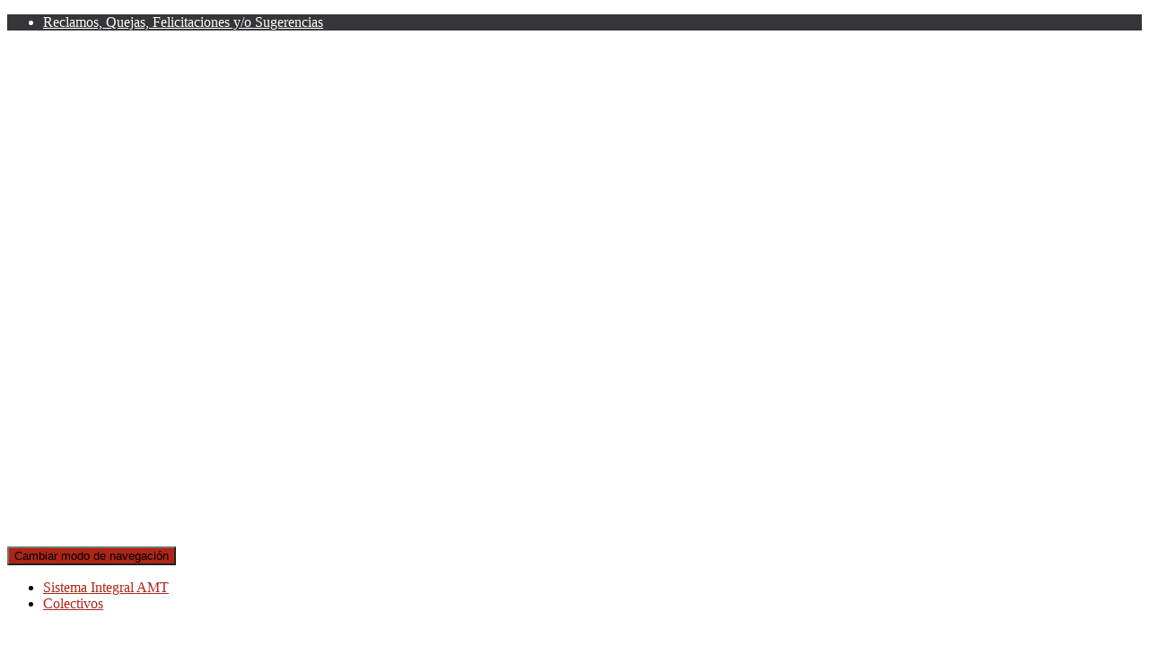

--- FILE ---
content_type: text/html; charset=UTF-8
request_url: https://amtsalta.gob.ar/wp/novedades/la-amt-intensifica-los-controles-sobre-la-prestacion-ilegal-del-transporte-y-la-aplicacion-uber/
body_size: 34230
content:
<!DOCTYPE html>
<html lang="es">

<head>
	<meta charset='UTF-8'>
	<meta name="viewport" content="width=device-width, initial-scale=1">
	<link rel="profile" href="https://gmpg.org/xfn/11">
		<title>La AMT intensifica los controles sobre la prestación ilegal del transporte y la aplicación UBER &#8211; AMT &#8211; Autoridad Metropolitana de Transporte</title>
<meta name='robots' content='max-image-preview:large' />
	<style>img:is([sizes="auto" i], [sizes^="auto," i]) { contain-intrinsic-size: 3000px 1500px }</style>
	<link rel='dns-prefetch' href='//www.googletagmanager.com' />
<link rel='dns-prefetch' href='//fonts.googleapis.com' />
<link rel="alternate" type="application/rss+xml" title="AMT - Autoridad Metropolitana de Transporte &raquo; Feed" href="https://amtsalta.gob.ar/wp/feed/" />
<link rel="alternate" type="application/rss+xml" title="AMT - Autoridad Metropolitana de Transporte &raquo; Feed de los comentarios" href="https://amtsalta.gob.ar/wp/comments/feed/" />
<script type="text/javascript">
/* <![CDATA[ */
window._wpemojiSettings = {"baseUrl":"https:\/\/s.w.org\/images\/core\/emoji\/16.0.1\/72x72\/","ext":".png","svgUrl":"https:\/\/s.w.org\/images\/core\/emoji\/16.0.1\/svg\/","svgExt":".svg","source":{"concatemoji":"https:\/\/amtsalta.gob.ar\/wp\/wp-includes\/js\/wp-emoji-release.min.js?ver=3984f3b918482f5086780a008892d267"}};
/*! This file is auto-generated */
!function(s,n){var o,i,e;function c(e){try{var t={supportTests:e,timestamp:(new Date).valueOf()};sessionStorage.setItem(o,JSON.stringify(t))}catch(e){}}function p(e,t,n){e.clearRect(0,0,e.canvas.width,e.canvas.height),e.fillText(t,0,0);var t=new Uint32Array(e.getImageData(0,0,e.canvas.width,e.canvas.height).data),a=(e.clearRect(0,0,e.canvas.width,e.canvas.height),e.fillText(n,0,0),new Uint32Array(e.getImageData(0,0,e.canvas.width,e.canvas.height).data));return t.every(function(e,t){return e===a[t]})}function u(e,t){e.clearRect(0,0,e.canvas.width,e.canvas.height),e.fillText(t,0,0);for(var n=e.getImageData(16,16,1,1),a=0;a<n.data.length;a++)if(0!==n.data[a])return!1;return!0}function f(e,t,n,a){switch(t){case"flag":return n(e,"\ud83c\udff3\ufe0f\u200d\u26a7\ufe0f","\ud83c\udff3\ufe0f\u200b\u26a7\ufe0f")?!1:!n(e,"\ud83c\udde8\ud83c\uddf6","\ud83c\udde8\u200b\ud83c\uddf6")&&!n(e,"\ud83c\udff4\udb40\udc67\udb40\udc62\udb40\udc65\udb40\udc6e\udb40\udc67\udb40\udc7f","\ud83c\udff4\u200b\udb40\udc67\u200b\udb40\udc62\u200b\udb40\udc65\u200b\udb40\udc6e\u200b\udb40\udc67\u200b\udb40\udc7f");case"emoji":return!a(e,"\ud83e\udedf")}return!1}function g(e,t,n,a){var r="undefined"!=typeof WorkerGlobalScope&&self instanceof WorkerGlobalScope?new OffscreenCanvas(300,150):s.createElement("canvas"),o=r.getContext("2d",{willReadFrequently:!0}),i=(o.textBaseline="top",o.font="600 32px Arial",{});return e.forEach(function(e){i[e]=t(o,e,n,a)}),i}function t(e){var t=s.createElement("script");t.src=e,t.defer=!0,s.head.appendChild(t)}"undefined"!=typeof Promise&&(o="wpEmojiSettingsSupports",i=["flag","emoji"],n.supports={everything:!0,everythingExceptFlag:!0},e=new Promise(function(e){s.addEventListener("DOMContentLoaded",e,{once:!0})}),new Promise(function(t){var n=function(){try{var e=JSON.parse(sessionStorage.getItem(o));if("object"==typeof e&&"number"==typeof e.timestamp&&(new Date).valueOf()<e.timestamp+604800&&"object"==typeof e.supportTests)return e.supportTests}catch(e){}return null}();if(!n){if("undefined"!=typeof Worker&&"undefined"!=typeof OffscreenCanvas&&"undefined"!=typeof URL&&URL.createObjectURL&&"undefined"!=typeof Blob)try{var e="postMessage("+g.toString()+"("+[JSON.stringify(i),f.toString(),p.toString(),u.toString()].join(",")+"));",a=new Blob([e],{type:"text/javascript"}),r=new Worker(URL.createObjectURL(a),{name:"wpTestEmojiSupports"});return void(r.onmessage=function(e){c(n=e.data),r.terminate(),t(n)})}catch(e){}c(n=g(i,f,p,u))}t(n)}).then(function(e){for(var t in e)n.supports[t]=e[t],n.supports.everything=n.supports.everything&&n.supports[t],"flag"!==t&&(n.supports.everythingExceptFlag=n.supports.everythingExceptFlag&&n.supports[t]);n.supports.everythingExceptFlag=n.supports.everythingExceptFlag&&!n.supports.flag,n.DOMReady=!1,n.readyCallback=function(){n.DOMReady=!0}}).then(function(){return e}).then(function(){var e;n.supports.everything||(n.readyCallback(),(e=n.source||{}).concatemoji?t(e.concatemoji):e.wpemoji&&e.twemoji&&(t(e.twemoji),t(e.wpemoji)))}))}((window,document),window._wpemojiSettings);
/* ]]> */
</script>

<link rel='stylesheet' id='bootstrap-css' href='https://amtsalta.gob.ar/wp/wp-content/themes/hestia/assets/bootstrap/css/bootstrap.min.css?ver=1.0.2' type='text/css' media='all' />
<link rel='stylesheet' id='hestia-font-sizes-css' href='https://amtsalta.gob.ar/wp/wp-content/themes/hestia/assets/css/font-sizes.min.css?ver=3.3.3' type='text/css' media='all' />
<style id='wp-emoji-styles-inline-css' type='text/css'>

	img.wp-smiley, img.emoji {
		display: inline !important;
		border: none !important;
		box-shadow: none !important;
		height: 1em !important;
		width: 1em !important;
		margin: 0 0.07em !important;
		vertical-align: -0.1em !important;
		background: none !important;
		padding: 0 !important;
	}
</style>
<style id='classic-theme-styles-inline-css' type='text/css'>
/*! This file is auto-generated */
.wp-block-button__link{color:#fff;background-color:#32373c;border-radius:9999px;box-shadow:none;text-decoration:none;padding:calc(.667em + 2px) calc(1.333em + 2px);font-size:1.125em}.wp-block-file__button{background:#32373c;color:#fff;text-decoration:none}
</style>
<link rel='stylesheet' id='wp-components-css' href='https://amtsalta.gob.ar/wp/wp-includes/css/dist/components/style.min.css?ver=3984f3b918482f5086780a008892d267' type='text/css' media='all' />
<link rel='stylesheet' id='wp-preferences-css' href='https://amtsalta.gob.ar/wp/wp-includes/css/dist/preferences/style.min.css?ver=3984f3b918482f5086780a008892d267' type='text/css' media='all' />
<link rel='stylesheet' id='wp-block-editor-css' href='https://amtsalta.gob.ar/wp/wp-includes/css/dist/block-editor/style.min.css?ver=3984f3b918482f5086780a008892d267' type='text/css' media='all' />
<link rel='stylesheet' id='popup-maker-block-library-style-css' href='https://amtsalta.gob.ar/wp/wp-content/plugins/popup-maker/dist/packages/block-library-style.css?ver=dbea705cfafe089d65f1' type='text/css' media='all' />
<style id='global-styles-inline-css' type='text/css'>
:root{--wp--preset--aspect-ratio--square: 1;--wp--preset--aspect-ratio--4-3: 4/3;--wp--preset--aspect-ratio--3-4: 3/4;--wp--preset--aspect-ratio--3-2: 3/2;--wp--preset--aspect-ratio--2-3: 2/3;--wp--preset--aspect-ratio--16-9: 16/9;--wp--preset--aspect-ratio--9-16: 9/16;--wp--preset--color--black: #000000;--wp--preset--color--cyan-bluish-gray: #abb8c3;--wp--preset--color--white: #ffffff;--wp--preset--color--pale-pink: #f78da7;--wp--preset--color--vivid-red: #cf2e2e;--wp--preset--color--luminous-vivid-orange: #ff6900;--wp--preset--color--luminous-vivid-amber: #fcb900;--wp--preset--color--light-green-cyan: #7bdcb5;--wp--preset--color--vivid-green-cyan: #00d084;--wp--preset--color--pale-cyan-blue: #8ed1fc;--wp--preset--color--vivid-cyan-blue: #0693e3;--wp--preset--color--vivid-purple: #9b51e0;--wp--preset--color--accent: #ad2516;--wp--preset--color--background-color: #E5E5E5;--wp--preset--color--header-gradient: #820000;--wp--preset--gradient--vivid-cyan-blue-to-vivid-purple: linear-gradient(135deg,rgba(6,147,227,1) 0%,rgb(155,81,224) 100%);--wp--preset--gradient--light-green-cyan-to-vivid-green-cyan: linear-gradient(135deg,rgb(122,220,180) 0%,rgb(0,208,130) 100%);--wp--preset--gradient--luminous-vivid-amber-to-luminous-vivid-orange: linear-gradient(135deg,rgba(252,185,0,1) 0%,rgba(255,105,0,1) 100%);--wp--preset--gradient--luminous-vivid-orange-to-vivid-red: linear-gradient(135deg,rgba(255,105,0,1) 0%,rgb(207,46,46) 100%);--wp--preset--gradient--very-light-gray-to-cyan-bluish-gray: linear-gradient(135deg,rgb(238,238,238) 0%,rgb(169,184,195) 100%);--wp--preset--gradient--cool-to-warm-spectrum: linear-gradient(135deg,rgb(74,234,220) 0%,rgb(151,120,209) 20%,rgb(207,42,186) 40%,rgb(238,44,130) 60%,rgb(251,105,98) 80%,rgb(254,248,76) 100%);--wp--preset--gradient--blush-light-purple: linear-gradient(135deg,rgb(255,206,236) 0%,rgb(152,150,240) 100%);--wp--preset--gradient--blush-bordeaux: linear-gradient(135deg,rgb(254,205,165) 0%,rgb(254,45,45) 50%,rgb(107,0,62) 100%);--wp--preset--gradient--luminous-dusk: linear-gradient(135deg,rgb(255,203,112) 0%,rgb(199,81,192) 50%,rgb(65,88,208) 100%);--wp--preset--gradient--pale-ocean: linear-gradient(135deg,rgb(255,245,203) 0%,rgb(182,227,212) 50%,rgb(51,167,181) 100%);--wp--preset--gradient--electric-grass: linear-gradient(135deg,rgb(202,248,128) 0%,rgb(113,206,126) 100%);--wp--preset--gradient--midnight: linear-gradient(135deg,rgb(2,3,129) 0%,rgb(40,116,252) 100%);--wp--preset--font-size--small: 13px;--wp--preset--font-size--medium: 20px;--wp--preset--font-size--large: 36px;--wp--preset--font-size--x-large: 42px;--wp--preset--spacing--20: 0.44rem;--wp--preset--spacing--30: 0.67rem;--wp--preset--spacing--40: 1rem;--wp--preset--spacing--50: 1.5rem;--wp--preset--spacing--60: 2.25rem;--wp--preset--spacing--70: 3.38rem;--wp--preset--spacing--80: 5.06rem;--wp--preset--shadow--natural: 6px 6px 9px rgba(0, 0, 0, 0.2);--wp--preset--shadow--deep: 12px 12px 50px rgba(0, 0, 0, 0.4);--wp--preset--shadow--sharp: 6px 6px 0px rgba(0, 0, 0, 0.2);--wp--preset--shadow--outlined: 6px 6px 0px -3px rgba(255, 255, 255, 1), 6px 6px rgba(0, 0, 0, 1);--wp--preset--shadow--crisp: 6px 6px 0px rgba(0, 0, 0, 1);}:root :where(.is-layout-flow) > :first-child{margin-block-start: 0;}:root :where(.is-layout-flow) > :last-child{margin-block-end: 0;}:root :where(.is-layout-flow) > *{margin-block-start: 24px;margin-block-end: 0;}:root :where(.is-layout-constrained) > :first-child{margin-block-start: 0;}:root :where(.is-layout-constrained) > :last-child{margin-block-end: 0;}:root :where(.is-layout-constrained) > *{margin-block-start: 24px;margin-block-end: 0;}:root :where(.is-layout-flex){gap: 24px;}:root :where(.is-layout-grid){gap: 24px;}body .is-layout-flex{display: flex;}.is-layout-flex{flex-wrap: wrap;align-items: center;}.is-layout-flex > :is(*, div){margin: 0;}body .is-layout-grid{display: grid;}.is-layout-grid > :is(*, div){margin: 0;}.has-black-color{color: var(--wp--preset--color--black) !important;}.has-cyan-bluish-gray-color{color: var(--wp--preset--color--cyan-bluish-gray) !important;}.has-white-color{color: var(--wp--preset--color--white) !important;}.has-pale-pink-color{color: var(--wp--preset--color--pale-pink) !important;}.has-vivid-red-color{color: var(--wp--preset--color--vivid-red) !important;}.has-luminous-vivid-orange-color{color: var(--wp--preset--color--luminous-vivid-orange) !important;}.has-luminous-vivid-amber-color{color: var(--wp--preset--color--luminous-vivid-amber) !important;}.has-light-green-cyan-color{color: var(--wp--preset--color--light-green-cyan) !important;}.has-vivid-green-cyan-color{color: var(--wp--preset--color--vivid-green-cyan) !important;}.has-pale-cyan-blue-color{color: var(--wp--preset--color--pale-cyan-blue) !important;}.has-vivid-cyan-blue-color{color: var(--wp--preset--color--vivid-cyan-blue) !important;}.has-vivid-purple-color{color: var(--wp--preset--color--vivid-purple) !important;}.has-accent-color{color: var(--wp--preset--color--accent) !important;}.has-background-color-color{color: var(--wp--preset--color--background-color) !important;}.has-header-gradient-color{color: var(--wp--preset--color--header-gradient) !important;}.has-black-background-color{background-color: var(--wp--preset--color--black) !important;}.has-cyan-bluish-gray-background-color{background-color: var(--wp--preset--color--cyan-bluish-gray) !important;}.has-white-background-color{background-color: var(--wp--preset--color--white) !important;}.has-pale-pink-background-color{background-color: var(--wp--preset--color--pale-pink) !important;}.has-vivid-red-background-color{background-color: var(--wp--preset--color--vivid-red) !important;}.has-luminous-vivid-orange-background-color{background-color: var(--wp--preset--color--luminous-vivid-orange) !important;}.has-luminous-vivid-amber-background-color{background-color: var(--wp--preset--color--luminous-vivid-amber) !important;}.has-light-green-cyan-background-color{background-color: var(--wp--preset--color--light-green-cyan) !important;}.has-vivid-green-cyan-background-color{background-color: var(--wp--preset--color--vivid-green-cyan) !important;}.has-pale-cyan-blue-background-color{background-color: var(--wp--preset--color--pale-cyan-blue) !important;}.has-vivid-cyan-blue-background-color{background-color: var(--wp--preset--color--vivid-cyan-blue) !important;}.has-vivid-purple-background-color{background-color: var(--wp--preset--color--vivid-purple) !important;}.has-accent-background-color{background-color: var(--wp--preset--color--accent) !important;}.has-background-color-background-color{background-color: var(--wp--preset--color--background-color) !important;}.has-header-gradient-background-color{background-color: var(--wp--preset--color--header-gradient) !important;}.has-black-border-color{border-color: var(--wp--preset--color--black) !important;}.has-cyan-bluish-gray-border-color{border-color: var(--wp--preset--color--cyan-bluish-gray) !important;}.has-white-border-color{border-color: var(--wp--preset--color--white) !important;}.has-pale-pink-border-color{border-color: var(--wp--preset--color--pale-pink) !important;}.has-vivid-red-border-color{border-color: var(--wp--preset--color--vivid-red) !important;}.has-luminous-vivid-orange-border-color{border-color: var(--wp--preset--color--luminous-vivid-orange) !important;}.has-luminous-vivid-amber-border-color{border-color: var(--wp--preset--color--luminous-vivid-amber) !important;}.has-light-green-cyan-border-color{border-color: var(--wp--preset--color--light-green-cyan) !important;}.has-vivid-green-cyan-border-color{border-color: var(--wp--preset--color--vivid-green-cyan) !important;}.has-pale-cyan-blue-border-color{border-color: var(--wp--preset--color--pale-cyan-blue) !important;}.has-vivid-cyan-blue-border-color{border-color: var(--wp--preset--color--vivid-cyan-blue) !important;}.has-vivid-purple-border-color{border-color: var(--wp--preset--color--vivid-purple) !important;}.has-accent-border-color{border-color: var(--wp--preset--color--accent) !important;}.has-background-color-border-color{border-color: var(--wp--preset--color--background-color) !important;}.has-header-gradient-border-color{border-color: var(--wp--preset--color--header-gradient) !important;}.has-vivid-cyan-blue-to-vivid-purple-gradient-background{background: var(--wp--preset--gradient--vivid-cyan-blue-to-vivid-purple) !important;}.has-light-green-cyan-to-vivid-green-cyan-gradient-background{background: var(--wp--preset--gradient--light-green-cyan-to-vivid-green-cyan) !important;}.has-luminous-vivid-amber-to-luminous-vivid-orange-gradient-background{background: var(--wp--preset--gradient--luminous-vivid-amber-to-luminous-vivid-orange) !important;}.has-luminous-vivid-orange-to-vivid-red-gradient-background{background: var(--wp--preset--gradient--luminous-vivid-orange-to-vivid-red) !important;}.has-very-light-gray-to-cyan-bluish-gray-gradient-background{background: var(--wp--preset--gradient--very-light-gray-to-cyan-bluish-gray) !important;}.has-cool-to-warm-spectrum-gradient-background{background: var(--wp--preset--gradient--cool-to-warm-spectrum) !important;}.has-blush-light-purple-gradient-background{background: var(--wp--preset--gradient--blush-light-purple) !important;}.has-blush-bordeaux-gradient-background{background: var(--wp--preset--gradient--blush-bordeaux) !important;}.has-luminous-dusk-gradient-background{background: var(--wp--preset--gradient--luminous-dusk) !important;}.has-pale-ocean-gradient-background{background: var(--wp--preset--gradient--pale-ocean) !important;}.has-electric-grass-gradient-background{background: var(--wp--preset--gradient--electric-grass) !important;}.has-midnight-gradient-background{background: var(--wp--preset--gradient--midnight) !important;}.has-small-font-size{font-size: var(--wp--preset--font-size--small) !important;}.has-medium-font-size{font-size: var(--wp--preset--font-size--medium) !important;}.has-large-font-size{font-size: var(--wp--preset--font-size--large) !important;}.has-x-large-font-size{font-size: var(--wp--preset--font-size--x-large) !important;}
:root :where(.wp-block-pullquote){font-size: 1.5em;line-height: 1.6;}
</style>
<link rel='stylesheet' id='hestia-clients-bar-css' href='https://amtsalta.gob.ar/wp/wp-content/plugins/themeisle-companion/obfx_modules/companion-legacy/assets/css/hestia/clients-bar.css?ver=3.0.3' type='text/css' media='all' />
<link rel='stylesheet' id='obfx-module-pub-css-módulo-de-intercambio-social-0-css' href='https://amtsalta.gob.ar/wp/wp-content/plugins/themeisle-companion/obfx_modules/social-sharing/css/public.css?ver=3.0.5' type='text/css' media='all' />
<link rel='stylesheet' id='pojo-a11y-css' href='https://amtsalta.gob.ar/wp/wp-content/plugins/pojo-accessibility/modules/legacy/assets/css/style.min.css?ver=1.0.0' type='text/css' media='all' />
<link rel='stylesheet' id='hestia_style-css' href='https://amtsalta.gob.ar/wp/wp-content/themes/hestia/style.min.css?ver=3.3.3' type='text/css' media='all' />
<style id='hestia_style-inline-css' type='text/css'>
.elementor-page .hestia-about>.container{width:100%}.elementor-page .pagebuilder-section{padding:0}.elementor-page .title-in-content,.elementor-page .image-in-page{display:none}.home.elementor-page .main-raised>section.hestia-about{overflow:visible}.elementor-editor-active .navbar{pointer-events:none}.elementor-editor-active #elementor.elementor-edit-mode .elementor-element-overlay{z-index:1000000}.elementor-page.page-template-template-fullwidth .blog-post-wrapper>.container{width:100%}.elementor-page.page-template-template-fullwidth .blog-post-wrapper>.container .col-md-12{padding:0}.elementor-page.page-template-template-fullwidth article.section{padding:0}.elementor-text-editor p,.elementor-text-editor h1,.elementor-text-editor h2,.elementor-text-editor h3,.elementor-text-editor h4,.elementor-text-editor h5,.elementor-text-editor h6{font-size:inherit}.navbar .navbar-nav li a[href*="facebook.com"]{font-size:0}.navbar .navbar-nav li a[href*="facebook.com"]:before{content:"\f39e"}.navbar .navbar-nav li a[href*="facebook.com"]:hover:before{color:#3b5998}.navbar .navbar-nav li a[href*="twitter.com"]{font-size:0}.navbar .navbar-nav li a[href*="twitter.com"]:before{content:"\f099"}.navbar .navbar-nav li a[href*="twitter.com"]:hover:before{color:#000}.navbar .navbar-nav li a[href*="pinterest.com"]{font-size:0}.navbar .navbar-nav li a[href*="pinterest.com"]:before{content:"\f231"}.navbar .navbar-nav li a[href*="pinterest.com"]:hover:before{color:#cc2127}.navbar .navbar-nav li a[href*="google.com"]{font-size:0}.navbar .navbar-nav li a[href*="google.com"]:before{content:"\f1a0"}.navbar .navbar-nav li a[href*="google.com"]:hover:before{color:#dd4b39}.navbar .navbar-nav li a[href*="linkedin.com"]{font-size:0}.navbar .navbar-nav li a[href*="linkedin.com"]:before{content:"\f0e1"}.navbar .navbar-nav li a[href*="linkedin.com"]:hover:before{color:#0976b4}.navbar .navbar-nav li a[href*="dribbble.com"]{font-size:0}.navbar .navbar-nav li a[href*="dribbble.com"]:before{content:"\f17d"}.navbar .navbar-nav li a[href*="dribbble.com"]:hover:before{color:#ea4c89}.navbar .navbar-nav li a[href*="github.com"]{font-size:0}.navbar .navbar-nav li a[href*="github.com"]:before{content:"\f09b"}.navbar .navbar-nav li a[href*="github.com"]:hover:before{color:#000}.navbar .navbar-nav li a[href*="youtube.com"]{font-size:0}.navbar .navbar-nav li a[href*="youtube.com"]:before{content:"\f167"}.navbar .navbar-nav li a[href*="youtube.com"]:hover:before{color:#e52d27}.navbar .navbar-nav li a[href*="instagram.com"]{font-size:0}.navbar .navbar-nav li a[href*="instagram.com"]:before{content:"\f16d"}.navbar .navbar-nav li a[href*="instagram.com"]:hover:before{color:#125688}.navbar .navbar-nav li a[href*="reddit.com"]{font-size:0}.navbar .navbar-nav li a[href*="reddit.com"]:before{content:"\f281"}.navbar .navbar-nav li a[href*="reddit.com"]:hover:before{color:#ff4500}.navbar .navbar-nav li a[href*="tumblr.com"]{font-size:0}.navbar .navbar-nav li a[href*="tumblr.com"]:before{content:"\f173"}.navbar .navbar-nav li a[href*="tumblr.com"]:hover:before{color:#35465c}.navbar .navbar-nav li a[href*="behance.com"]{font-size:0}.navbar .navbar-nav li a[href*="behance.com"]:before{content:"\f1b4"}.navbar .navbar-nav li a[href*="behance.com"]:hover:before{color:#1769ff}.navbar .navbar-nav li a[href*="snapchat.com"]{font-size:0}.navbar .navbar-nav li a[href*="snapchat.com"]:before{content:"\f2ab"}.navbar .navbar-nav li a[href*="snapchat.com"]:hover:before{color:#fffc00}.navbar .navbar-nav li a[href*="deviantart.com"]{font-size:0}.navbar .navbar-nav li a[href*="deviantart.com"]:before{content:"\f1bd"}.navbar .navbar-nav li a[href*="deviantart.com"]:hover:before{color:#05cc47}.navbar .navbar-nav li a[href*="vimeo.com"]{font-size:0}.navbar .navbar-nav li a[href*="vimeo.com"]:before{content:"\f27d"}.navbar .navbar-nav li a[href*="vimeo.com"]:hover:before{color:#1ab7ea}.navbar .navbar-nav li a:is( [href*="://x.com"],[href*="://www.x.com"]){font-size:0}.navbar .navbar-nav li a:is( [href*="://x.com"],[href*="://www.x.com"]):before{content:"\e61b"}.navbar .navbar-nav li a:is( [href*="://x.com"],[href*="://www.x.com"]):hover:before{color:#000}
.hestia-top-bar,.hestia-top-bar .widget.widget_shopping_cart .cart_list{background-color:#363537}.hestia-top-bar .widget .label-floating input[type=search]:-webkit-autofill{-webkit-box-shadow:inset 0 0 0 9999px #363537}.hestia-top-bar,.hestia-top-bar .widget .label-floating input[type=search],.hestia-top-bar .widget.widget_search form.form-group:before,.hestia-top-bar .widget.widget_product_search form.form-group:before,.hestia-top-bar .widget.widget_shopping_cart:before{color:#fff}.hestia-top-bar .widget .label-floating input[type=search]{-webkit-text-fill-color:#fff !important}.hestia-top-bar div.widget.widget_shopping_cart:before,.hestia-top-bar .widget.widget_product_search form.form-group:before,.hestia-top-bar .widget.widget_search form.form-group:before{background-color:#fff}.hestia-top-bar a,.hestia-top-bar .top-bar-nav li a{color:#fff}.hestia-top-bar ul li a[href*="mailto:"]:before,.hestia-top-bar ul li a[href*="tel:"]:before{background-color:#fff}.hestia-top-bar a:hover,.hestia-top-bar .top-bar-nav li a:hover{color:#eee}.hestia-top-bar ul li:hover a[href*="mailto:"]:before,.hestia-top-bar ul li:hover a[href*="tel:"]:before{background-color:#eee}
footer.footer.footer-black{background:#323437}footer.footer.footer-black.footer-big{color:#fff}footer.footer.footer-black a{color:#fff}footer.footer.footer-black hr{border-color:#5e5e5e}.footer-big p,.widget,.widget code,.widget pre{color:#5e5e5e}
:root{--hestia-primary-color:#ad2516}a,.navbar .dropdown-menu li:hover>a,.navbar .dropdown-menu li:focus>a,.navbar .dropdown-menu li:active>a,.navbar .navbar-nav>li .dropdown-menu li:hover>a,body:not(.home) .navbar-default .navbar-nav>.active:not(.btn)>a,body:not(.home) .navbar-default .navbar-nav>.active:not(.btn)>a:hover,body:not(.home) .navbar-default .navbar-nav>.active:not(.btn)>a:focus,a:hover,.card-blog a.moretag:hover,.card-blog a.more-link:hover,.widget a:hover,.has-text-color.has-accent-color,p.has-text-color a{color:#ad2516}.svg-text-color{fill:#ad2516}.pagination span.current,.pagination span.current:focus,.pagination span.current:hover{border-color:#ad2516}button,button:hover,.woocommerce .track_order button[type="submit"],.woocommerce .track_order button[type="submit"]:hover,div.wpforms-container .wpforms-form button[type=submit].wpforms-submit,div.wpforms-container .wpforms-form button[type=submit].wpforms-submit:hover,input[type="button"],input[type="button"]:hover,input[type="submit"],input[type="submit"]:hover,input#searchsubmit,.pagination span.current,.pagination span.current:focus,.pagination span.current:hover,.btn.btn-primary,.btn.btn-primary:link,.btn.btn-primary:hover,.btn.btn-primary:focus,.btn.btn-primary:active,.btn.btn-primary.active,.btn.btn-primary.active:focus,.btn.btn-primary.active:hover,.btn.btn-primary:active:hover,.btn.btn-primary:active:focus,.btn.btn-primary:active:hover,.hestia-sidebar-open.btn.btn-rose,.hestia-sidebar-close.btn.btn-rose,.hestia-sidebar-open.btn.btn-rose:hover,.hestia-sidebar-close.btn.btn-rose:hover,.hestia-sidebar-open.btn.btn-rose:focus,.hestia-sidebar-close.btn.btn-rose:focus,.label.label-primary,.hestia-work .portfolio-item:nth-child(6n+1) .label,.nav-cart .nav-cart-content .widget .buttons .button,.has-accent-background-color[class*="has-background"]{background-color:#ad2516}@media(max-width:768px){.navbar-default .navbar-nav>li>a:hover,.navbar-default .navbar-nav>li>a:focus,.navbar .navbar-nav .dropdown .dropdown-menu li a:hover,.navbar .navbar-nav .dropdown .dropdown-menu li a:focus,.navbar button.navbar-toggle:hover,.navbar .navbar-nav li:hover>a i{color:#ad2516}}body:not(.woocommerce-page) button:not([class^="fl-"]):not(.hestia-scroll-to-top):not(.navbar-toggle):not(.close),body:not(.woocommerce-page) .button:not([class^="fl-"]):not(hestia-scroll-to-top):not(.navbar-toggle):not(.add_to_cart_button):not(.product_type_grouped):not(.product_type_external),div.wpforms-container .wpforms-form button[type=submit].wpforms-submit,input[type="submit"],input[type="button"],.btn.btn-primary,.widget_product_search button[type="submit"],.hestia-sidebar-open.btn.btn-rose,.hestia-sidebar-close.btn.btn-rose,.everest-forms button[type=submit].everest-forms-submit-button{-webkit-box-shadow:0 2px 2px 0 rgba(173,37,22,0.14),0 3px 1px -2px rgba(173,37,22,0.2),0 1px 5px 0 rgba(173,37,22,0.12);box-shadow:0 2px 2px 0 rgba(173,37,22,0.14),0 3px 1px -2px rgba(173,37,22,0.2),0 1px 5px 0 rgba(173,37,22,0.12)}.card .header-primary,.card .content-primary,.everest-forms button[type=submit].everest-forms-submit-button{background:#ad2516}body:not(.woocommerce-page) .button:not([class^="fl-"]):not(.hestia-scroll-to-top):not(.navbar-toggle):not(.add_to_cart_button):hover,body:not(.woocommerce-page) button:not([class^="fl-"]):not(.hestia-scroll-to-top):not(.navbar-toggle):not(.close):hover,div.wpforms-container .wpforms-form button[type=submit].wpforms-submit:hover,input[type="submit"]:hover,input[type="button"]:hover,input#searchsubmit:hover,.widget_product_search button[type="submit"]:hover,.pagination span.current,.btn.btn-primary:hover,.btn.btn-primary:focus,.btn.btn-primary:active,.btn.btn-primary.active,.btn.btn-primary:active:focus,.btn.btn-primary:active:hover,.hestia-sidebar-open.btn.btn-rose:hover,.hestia-sidebar-close.btn.btn-rose:hover,.pagination span.current:hover,.everest-forms button[type=submit].everest-forms-submit-button:hover,.everest-forms button[type=submit].everest-forms-submit-button:focus,.everest-forms button[type=submit].everest-forms-submit-button:active{-webkit-box-shadow:0 14px 26px -12px rgba(173,37,22,0.42),0 4px 23px 0 rgba(0,0,0,0.12),0 8px 10px -5px rgba(173,37,22,0.2);box-shadow:0 14px 26px -12px rgba(173,37,22,0.42),0 4px 23px 0 rgba(0,0,0,0.12),0 8px 10px -5px rgba(173,37,22,0.2);color:#fff}.form-group.is-focused .form-control{background-image:-webkit-gradient(linear,left top,left bottom,from(#ad2516),to(#ad2516)),-webkit-gradient(linear,left top,left bottom,from(#d2d2d2),to(#d2d2d2));background-image:-webkit-linear-gradient(linear,left top,left bottom,from(#ad2516),to(#ad2516)),-webkit-linear-gradient(linear,left top,left bottom,from(#d2d2d2),to(#d2d2d2));background-image:linear-gradient(linear,left top,left bottom,from(#ad2516),to(#ad2516)),linear-gradient(linear,left top,left bottom,from(#d2d2d2),to(#d2d2d2))}.navbar:not(.navbar-transparent) li:not(.btn):hover>a,.navbar li.on-section:not(.btn)>a,.navbar.full-screen-menu.navbar-transparent li:not(.btn):hover>a,.navbar.full-screen-menu .navbar-toggle:hover,.navbar:not(.navbar-transparent) .nav-cart:hover,.navbar:not(.navbar-transparent) .hestia-toggle-search:hover{color:#ad2516}.header-filter-gradient{background:linear-gradient(45deg,rgba(130,0,0,1) 0,rgb(196,28,0) 100%)}.has-text-color.has-header-gradient-color{color:#820000}.has-header-gradient-background-color[class*="has-background"]{background-color:#820000}.has-text-color.has-background-color-color{color:#E5E5E5}.has-background-color-background-color[class*="has-background"]{background-color:#E5E5E5}
.btn.btn-primary:not(.colored-button):not(.btn-left):not(.btn-right):not(.btn-just-icon):not(.menu-item),input[type="submit"]:not(.search-submit),body:not(.woocommerce-account) .woocommerce .button.woocommerce-Button,.woocommerce .product button.button,.woocommerce .product button.button.alt,.woocommerce .product #respond input#submit,.woocommerce-cart .blog-post .woocommerce .cart-collaterals .cart_totals .checkout-button,.woocommerce-checkout #payment #place_order,.woocommerce-account.woocommerce-page button.button,.woocommerce .track_order button[type="submit"],.nav-cart .nav-cart-content .widget .buttons .button,.woocommerce a.button.wc-backward,body.woocommerce .wccm-catalog-item a.button,body.woocommerce a.wccm-button.button,form.woocommerce-form-coupon button.button,div.wpforms-container .wpforms-form button[type=submit].wpforms-submit,div.woocommerce a.button.alt,div.woocommerce table.my_account_orders .button,.btn.colored-button,.btn.btn-left,.btn.btn-right,.btn:not(.colored-button):not(.btn-left):not(.btn-right):not(.btn-just-icon):not(.menu-item):not(.hestia-sidebar-open):not(.hestia-sidebar-close){padding-top:15px;padding-bottom:15px;padding-left:33px;padding-right:33px}
:root{--hestia-button-border-radius:3px}.btn.btn-primary:not(.colored-button):not(.btn-left):not(.btn-right):not(.btn-just-icon):not(.menu-item),input[type="submit"]:not(.search-submit),body:not(.woocommerce-account) .woocommerce .button.woocommerce-Button,.woocommerce .product button.button,.woocommerce .product button.button.alt,.woocommerce .product #respond input#submit,.woocommerce-cart .blog-post .woocommerce .cart-collaterals .cart_totals .checkout-button,.woocommerce-checkout #payment #place_order,.woocommerce-account.woocommerce-page button.button,.woocommerce .track_order button[type="submit"],.nav-cart .nav-cart-content .widget .buttons .button,.woocommerce a.button.wc-backward,body.woocommerce .wccm-catalog-item a.button,body.woocommerce a.wccm-button.button,form.woocommerce-form-coupon button.button,div.wpforms-container .wpforms-form button[type=submit].wpforms-submit,div.woocommerce a.button.alt,div.woocommerce table.my_account_orders .button,input[type="submit"].search-submit,.hestia-view-cart-wrapper .added_to_cart.wc-forward,.woocommerce-product-search button,.woocommerce-cart .actions .button,#secondary div[id^=woocommerce_price_filter] .button,.woocommerce div[id^=woocommerce_widget_cart].widget .buttons .button,.searchform input[type=submit],.searchform button,.search-form:not(.media-toolbar-primary) input[type=submit],.search-form:not(.media-toolbar-primary) button,.woocommerce-product-search input[type=submit],.btn.colored-button,.btn.btn-left,.btn.btn-right,.btn:not(.colored-button):not(.btn-left):not(.btn-right):not(.btn-just-icon):not(.menu-item):not(.hestia-sidebar-open):not(.hestia-sidebar-close){border-radius:3px}
@media(min-width:769px){.page-header.header-small .hestia-title,.page-header.header-small .title,h1.hestia-title.title-in-content,.main article.section .has-title-font-size{font-size:42px}}
@media( min-width:480px){}@media( min-width:768px){}.hestia-scroll-to-top{border-radius :50%;background-color:#999}.hestia-scroll-to-top:hover{background-color:#999}.hestia-scroll-to-top:hover svg,.hestia-scroll-to-top:hover p{color:#fff}.hestia-scroll-to-top svg,.hestia-scroll-to-top p{color:#fff}
</style>
<link rel='stylesheet' id='hestia_fonts-css' href='https://fonts.googleapis.com/css?family=Roboto%3A300%2C400%2C500%2C700%7CRoboto+Slab%3A400%2C700&#038;subset=latin%2Clatin-ext&#038;ver=3.3.3' type='text/css' media='all' />
<link rel='stylesheet' id='fancybox-css' href='https://amtsalta.gob.ar/wp/wp-content/plugins/easy-fancybox/fancybox/1.5.4/jquery.fancybox.min.css?ver=3984f3b918482f5086780a008892d267' type='text/css' media='screen' />
<style id='fancybox-inline-css' type='text/css'>
#fancybox-outer{background:#fff}#fancybox-content{background:#fff;border-color:#fff;color:inherit;}#fancybox-title,#fancybox-title-float-main{color:#fff}
</style>
<link rel='stylesheet' id='exad-slick-css' href='https://amtsalta.gob.ar/wp/wp-content/plugins/exclusive-addons-for-elementor/assets/vendor/css/slick.min.css?ver=3984f3b918482f5086780a008892d267' type='text/css' media='all' />
<link rel='stylesheet' id='exad-slick-theme-css' href='https://amtsalta.gob.ar/wp/wp-content/plugins/exclusive-addons-for-elementor/assets/vendor/css/slick-theme.min.css?ver=3984f3b918482f5086780a008892d267' type='text/css' media='all' />
<link rel='stylesheet' id='exad-image-hover-css' href='https://amtsalta.gob.ar/wp/wp-content/plugins/exclusive-addons-for-elementor/assets/vendor/css/imagehover.css?ver=3984f3b918482f5086780a008892d267' type='text/css' media='all' />
<link rel='stylesheet' id='exad-swiperv5-css' href='https://amtsalta.gob.ar/wp/wp-content/plugins/exclusive-addons-for-elementor/assets/vendor/css/swiper.min.css?ver=2.7.9.8' type='text/css' media='all' />
<link rel='stylesheet' id='exad-main-style-css' href='https://amtsalta.gob.ar/wp/wp-content/plugins/exclusive-addons-for-elementor/assets/css/exad-styles.min.css?ver=3984f3b918482f5086780a008892d267' type='text/css' media='all' />
<link rel='stylesheet' id='popup-maker-site-css' href='//amtsalta.gob.ar/wp/wp-content/uploads/pum/pum-site-styles.css?generated=1760540826&#038;ver=1.21.5' type='text/css' media='all' />
<link rel='stylesheet' id='elementor-frontend-css' href='https://amtsalta.gob.ar/wp/wp-content/plugins/elementor/assets/css/frontend.min.css?ver=3.33.4' type='text/css' media='all' />
<style id='elementor-frontend-inline-css' type='text/css'>
@-webkit-keyframes ha_fadeIn{0%{opacity:0}to{opacity:1}}@keyframes ha_fadeIn{0%{opacity:0}to{opacity:1}}@-webkit-keyframes ha_zoomIn{0%{opacity:0;-webkit-transform:scale3d(.3,.3,.3);transform:scale3d(.3,.3,.3)}50%{opacity:1}}@keyframes ha_zoomIn{0%{opacity:0;-webkit-transform:scale3d(.3,.3,.3);transform:scale3d(.3,.3,.3)}50%{opacity:1}}@-webkit-keyframes ha_rollIn{0%{opacity:0;-webkit-transform:translate3d(-100%,0,0) rotate3d(0,0,1,-120deg);transform:translate3d(-100%,0,0) rotate3d(0,0,1,-120deg)}to{opacity:1}}@keyframes ha_rollIn{0%{opacity:0;-webkit-transform:translate3d(-100%,0,0) rotate3d(0,0,1,-120deg);transform:translate3d(-100%,0,0) rotate3d(0,0,1,-120deg)}to{opacity:1}}@-webkit-keyframes ha_bounce{0%,20%,53%,to{-webkit-animation-timing-function:cubic-bezier(.215,.61,.355,1);animation-timing-function:cubic-bezier(.215,.61,.355,1)}40%,43%{-webkit-transform:translate3d(0,-30px,0) scaleY(1.1);transform:translate3d(0,-30px,0) scaleY(1.1);-webkit-animation-timing-function:cubic-bezier(.755,.05,.855,.06);animation-timing-function:cubic-bezier(.755,.05,.855,.06)}70%{-webkit-transform:translate3d(0,-15px,0) scaleY(1.05);transform:translate3d(0,-15px,0) scaleY(1.05);-webkit-animation-timing-function:cubic-bezier(.755,.05,.855,.06);animation-timing-function:cubic-bezier(.755,.05,.855,.06)}80%{-webkit-transition-timing-function:cubic-bezier(.215,.61,.355,1);transition-timing-function:cubic-bezier(.215,.61,.355,1);-webkit-transform:translate3d(0,0,0) scaleY(.95);transform:translate3d(0,0,0) scaleY(.95)}90%{-webkit-transform:translate3d(0,-4px,0) scaleY(1.02);transform:translate3d(0,-4px,0) scaleY(1.02)}}@keyframes ha_bounce{0%,20%,53%,to{-webkit-animation-timing-function:cubic-bezier(.215,.61,.355,1);animation-timing-function:cubic-bezier(.215,.61,.355,1)}40%,43%{-webkit-transform:translate3d(0,-30px,0) scaleY(1.1);transform:translate3d(0,-30px,0) scaleY(1.1);-webkit-animation-timing-function:cubic-bezier(.755,.05,.855,.06);animation-timing-function:cubic-bezier(.755,.05,.855,.06)}70%{-webkit-transform:translate3d(0,-15px,0) scaleY(1.05);transform:translate3d(0,-15px,0) scaleY(1.05);-webkit-animation-timing-function:cubic-bezier(.755,.05,.855,.06);animation-timing-function:cubic-bezier(.755,.05,.855,.06)}80%{-webkit-transition-timing-function:cubic-bezier(.215,.61,.355,1);transition-timing-function:cubic-bezier(.215,.61,.355,1);-webkit-transform:translate3d(0,0,0) scaleY(.95);transform:translate3d(0,0,0) scaleY(.95)}90%{-webkit-transform:translate3d(0,-4px,0) scaleY(1.02);transform:translate3d(0,-4px,0) scaleY(1.02)}}@-webkit-keyframes ha_bounceIn{0%,20%,40%,60%,80%,to{-webkit-animation-timing-function:cubic-bezier(.215,.61,.355,1);animation-timing-function:cubic-bezier(.215,.61,.355,1)}0%{opacity:0;-webkit-transform:scale3d(.3,.3,.3);transform:scale3d(.3,.3,.3)}20%{-webkit-transform:scale3d(1.1,1.1,1.1);transform:scale3d(1.1,1.1,1.1)}40%{-webkit-transform:scale3d(.9,.9,.9);transform:scale3d(.9,.9,.9)}60%{opacity:1;-webkit-transform:scale3d(1.03,1.03,1.03);transform:scale3d(1.03,1.03,1.03)}80%{-webkit-transform:scale3d(.97,.97,.97);transform:scale3d(.97,.97,.97)}to{opacity:1}}@keyframes ha_bounceIn{0%,20%,40%,60%,80%,to{-webkit-animation-timing-function:cubic-bezier(.215,.61,.355,1);animation-timing-function:cubic-bezier(.215,.61,.355,1)}0%{opacity:0;-webkit-transform:scale3d(.3,.3,.3);transform:scale3d(.3,.3,.3)}20%{-webkit-transform:scale3d(1.1,1.1,1.1);transform:scale3d(1.1,1.1,1.1)}40%{-webkit-transform:scale3d(.9,.9,.9);transform:scale3d(.9,.9,.9)}60%{opacity:1;-webkit-transform:scale3d(1.03,1.03,1.03);transform:scale3d(1.03,1.03,1.03)}80%{-webkit-transform:scale3d(.97,.97,.97);transform:scale3d(.97,.97,.97)}to{opacity:1}}@-webkit-keyframes ha_flipInX{0%{opacity:0;-webkit-transform:perspective(400px) rotate3d(1,0,0,90deg);transform:perspective(400px) rotate3d(1,0,0,90deg);-webkit-animation-timing-function:ease-in;animation-timing-function:ease-in}40%{-webkit-transform:perspective(400px) rotate3d(1,0,0,-20deg);transform:perspective(400px) rotate3d(1,0,0,-20deg);-webkit-animation-timing-function:ease-in;animation-timing-function:ease-in}60%{opacity:1;-webkit-transform:perspective(400px) rotate3d(1,0,0,10deg);transform:perspective(400px) rotate3d(1,0,0,10deg)}80%{-webkit-transform:perspective(400px) rotate3d(1,0,0,-5deg);transform:perspective(400px) rotate3d(1,0,0,-5deg)}}@keyframes ha_flipInX{0%{opacity:0;-webkit-transform:perspective(400px) rotate3d(1,0,0,90deg);transform:perspective(400px) rotate3d(1,0,0,90deg);-webkit-animation-timing-function:ease-in;animation-timing-function:ease-in}40%{-webkit-transform:perspective(400px) rotate3d(1,0,0,-20deg);transform:perspective(400px) rotate3d(1,0,0,-20deg);-webkit-animation-timing-function:ease-in;animation-timing-function:ease-in}60%{opacity:1;-webkit-transform:perspective(400px) rotate3d(1,0,0,10deg);transform:perspective(400px) rotate3d(1,0,0,10deg)}80%{-webkit-transform:perspective(400px) rotate3d(1,0,0,-5deg);transform:perspective(400px) rotate3d(1,0,0,-5deg)}}@-webkit-keyframes ha_flipInY{0%{opacity:0;-webkit-transform:perspective(400px) rotate3d(0,1,0,90deg);transform:perspective(400px) rotate3d(0,1,0,90deg);-webkit-animation-timing-function:ease-in;animation-timing-function:ease-in}40%{-webkit-transform:perspective(400px) rotate3d(0,1,0,-20deg);transform:perspective(400px) rotate3d(0,1,0,-20deg);-webkit-animation-timing-function:ease-in;animation-timing-function:ease-in}60%{opacity:1;-webkit-transform:perspective(400px) rotate3d(0,1,0,10deg);transform:perspective(400px) rotate3d(0,1,0,10deg)}80%{-webkit-transform:perspective(400px) rotate3d(0,1,0,-5deg);transform:perspective(400px) rotate3d(0,1,0,-5deg)}}@keyframes ha_flipInY{0%{opacity:0;-webkit-transform:perspective(400px) rotate3d(0,1,0,90deg);transform:perspective(400px) rotate3d(0,1,0,90deg);-webkit-animation-timing-function:ease-in;animation-timing-function:ease-in}40%{-webkit-transform:perspective(400px) rotate3d(0,1,0,-20deg);transform:perspective(400px) rotate3d(0,1,0,-20deg);-webkit-animation-timing-function:ease-in;animation-timing-function:ease-in}60%{opacity:1;-webkit-transform:perspective(400px) rotate3d(0,1,0,10deg);transform:perspective(400px) rotate3d(0,1,0,10deg)}80%{-webkit-transform:perspective(400px) rotate3d(0,1,0,-5deg);transform:perspective(400px) rotate3d(0,1,0,-5deg)}}@-webkit-keyframes ha_swing{20%{-webkit-transform:rotate3d(0,0,1,15deg);transform:rotate3d(0,0,1,15deg)}40%{-webkit-transform:rotate3d(0,0,1,-10deg);transform:rotate3d(0,0,1,-10deg)}60%{-webkit-transform:rotate3d(0,0,1,5deg);transform:rotate3d(0,0,1,5deg)}80%{-webkit-transform:rotate3d(0,0,1,-5deg);transform:rotate3d(0,0,1,-5deg)}}@keyframes ha_swing{20%{-webkit-transform:rotate3d(0,0,1,15deg);transform:rotate3d(0,0,1,15deg)}40%{-webkit-transform:rotate3d(0,0,1,-10deg);transform:rotate3d(0,0,1,-10deg)}60%{-webkit-transform:rotate3d(0,0,1,5deg);transform:rotate3d(0,0,1,5deg)}80%{-webkit-transform:rotate3d(0,0,1,-5deg);transform:rotate3d(0,0,1,-5deg)}}@-webkit-keyframes ha_slideInDown{0%{visibility:visible;-webkit-transform:translate3d(0,-100%,0);transform:translate3d(0,-100%,0)}}@keyframes ha_slideInDown{0%{visibility:visible;-webkit-transform:translate3d(0,-100%,0);transform:translate3d(0,-100%,0)}}@-webkit-keyframes ha_slideInUp{0%{visibility:visible;-webkit-transform:translate3d(0,100%,0);transform:translate3d(0,100%,0)}}@keyframes ha_slideInUp{0%{visibility:visible;-webkit-transform:translate3d(0,100%,0);transform:translate3d(0,100%,0)}}@-webkit-keyframes ha_slideInLeft{0%{visibility:visible;-webkit-transform:translate3d(-100%,0,0);transform:translate3d(-100%,0,0)}}@keyframes ha_slideInLeft{0%{visibility:visible;-webkit-transform:translate3d(-100%,0,0);transform:translate3d(-100%,0,0)}}@-webkit-keyframes ha_slideInRight{0%{visibility:visible;-webkit-transform:translate3d(100%,0,0);transform:translate3d(100%,0,0)}}@keyframes ha_slideInRight{0%{visibility:visible;-webkit-transform:translate3d(100%,0,0);transform:translate3d(100%,0,0)}}.ha_fadeIn{-webkit-animation-name:ha_fadeIn;animation-name:ha_fadeIn}.ha_zoomIn{-webkit-animation-name:ha_zoomIn;animation-name:ha_zoomIn}.ha_rollIn{-webkit-animation-name:ha_rollIn;animation-name:ha_rollIn}.ha_bounce{-webkit-transform-origin:center bottom;-ms-transform-origin:center bottom;transform-origin:center bottom;-webkit-animation-name:ha_bounce;animation-name:ha_bounce}.ha_bounceIn{-webkit-animation-name:ha_bounceIn;animation-name:ha_bounceIn;-webkit-animation-duration:.75s;-webkit-animation-duration:calc(var(--animate-duration)*.75);animation-duration:.75s;animation-duration:calc(var(--animate-duration)*.75)}.ha_flipInX,.ha_flipInY{-webkit-animation-name:ha_flipInX;animation-name:ha_flipInX;-webkit-backface-visibility:visible!important;backface-visibility:visible!important}.ha_flipInY{-webkit-animation-name:ha_flipInY;animation-name:ha_flipInY}.ha_swing{-webkit-transform-origin:top center;-ms-transform-origin:top center;transform-origin:top center;-webkit-animation-name:ha_swing;animation-name:ha_swing}.ha_slideInDown{-webkit-animation-name:ha_slideInDown;animation-name:ha_slideInDown}.ha_slideInUp{-webkit-animation-name:ha_slideInUp;animation-name:ha_slideInUp}.ha_slideInLeft{-webkit-animation-name:ha_slideInLeft;animation-name:ha_slideInLeft}.ha_slideInRight{-webkit-animation-name:ha_slideInRight;animation-name:ha_slideInRight}.ha-css-transform-yes{-webkit-transition-duration:var(--ha-tfx-transition-duration, .2s);transition-duration:var(--ha-tfx-transition-duration, .2s);-webkit-transition-property:-webkit-transform;transition-property:transform;transition-property:transform,-webkit-transform;-webkit-transform:translate(var(--ha-tfx-translate-x, 0),var(--ha-tfx-translate-y, 0)) scale(var(--ha-tfx-scale-x, 1),var(--ha-tfx-scale-y, 1)) skew(var(--ha-tfx-skew-x, 0),var(--ha-tfx-skew-y, 0)) rotateX(var(--ha-tfx-rotate-x, 0)) rotateY(var(--ha-tfx-rotate-y, 0)) rotateZ(var(--ha-tfx-rotate-z, 0));transform:translate(var(--ha-tfx-translate-x, 0),var(--ha-tfx-translate-y, 0)) scale(var(--ha-tfx-scale-x, 1),var(--ha-tfx-scale-y, 1)) skew(var(--ha-tfx-skew-x, 0),var(--ha-tfx-skew-y, 0)) rotateX(var(--ha-tfx-rotate-x, 0)) rotateY(var(--ha-tfx-rotate-y, 0)) rotateZ(var(--ha-tfx-rotate-z, 0))}.ha-css-transform-yes:hover{-webkit-transform:translate(var(--ha-tfx-translate-x-hover, var(--ha-tfx-translate-x, 0)),var(--ha-tfx-translate-y-hover, var(--ha-tfx-translate-y, 0))) scale(var(--ha-tfx-scale-x-hover, var(--ha-tfx-scale-x, 1)),var(--ha-tfx-scale-y-hover, var(--ha-tfx-scale-y, 1))) skew(var(--ha-tfx-skew-x-hover, var(--ha-tfx-skew-x, 0)),var(--ha-tfx-skew-y-hover, var(--ha-tfx-skew-y, 0))) rotateX(var(--ha-tfx-rotate-x-hover, var(--ha-tfx-rotate-x, 0))) rotateY(var(--ha-tfx-rotate-y-hover, var(--ha-tfx-rotate-y, 0))) rotateZ(var(--ha-tfx-rotate-z-hover, var(--ha-tfx-rotate-z, 0)));transform:translate(var(--ha-tfx-translate-x-hover, var(--ha-tfx-translate-x, 0)),var(--ha-tfx-translate-y-hover, var(--ha-tfx-translate-y, 0))) scale(var(--ha-tfx-scale-x-hover, var(--ha-tfx-scale-x, 1)),var(--ha-tfx-scale-y-hover, var(--ha-tfx-scale-y, 1))) skew(var(--ha-tfx-skew-x-hover, var(--ha-tfx-skew-x, 0)),var(--ha-tfx-skew-y-hover, var(--ha-tfx-skew-y, 0))) rotateX(var(--ha-tfx-rotate-x-hover, var(--ha-tfx-rotate-x, 0))) rotateY(var(--ha-tfx-rotate-y-hover, var(--ha-tfx-rotate-y, 0))) rotateZ(var(--ha-tfx-rotate-z-hover, var(--ha-tfx-rotate-z, 0)))}.happy-addon>.elementor-widget-container{word-wrap:break-word;overflow-wrap:break-word}.happy-addon>.elementor-widget-container,.happy-addon>.elementor-widget-container *{-webkit-box-sizing:border-box;box-sizing:border-box}.happy-addon:not(:has(.elementor-widget-container)),.happy-addon:not(:has(.elementor-widget-container)) *{-webkit-box-sizing:border-box;box-sizing:border-box;word-wrap:break-word;overflow-wrap:break-word}.happy-addon p:empty{display:none}.happy-addon .elementor-inline-editing{min-height:auto!important}.happy-addon-pro img{max-width:100%;height:auto;-o-object-fit:cover;object-fit:cover}.ha-screen-reader-text{position:absolute;overflow:hidden;clip:rect(1px,1px,1px,1px);margin:-1px;padding:0;width:1px;height:1px;border:0;word-wrap:normal!important;-webkit-clip-path:inset(50%);clip-path:inset(50%)}.ha-has-bg-overlay>.elementor-widget-container{position:relative;z-index:1}.ha-has-bg-overlay>.elementor-widget-container:before{position:absolute;top:0;left:0;z-index:-1;width:100%;height:100%;content:""}.ha-has-bg-overlay:not(:has(.elementor-widget-container)){position:relative;z-index:1}.ha-has-bg-overlay:not(:has(.elementor-widget-container)):before{position:absolute;top:0;left:0;z-index:-1;width:100%;height:100%;content:""}.ha-popup--is-enabled .ha-js-popup,.ha-popup--is-enabled .ha-js-popup img{cursor:-webkit-zoom-in!important;cursor:zoom-in!important}.mfp-wrap .mfp-arrow,.mfp-wrap .mfp-close{background-color:transparent}.mfp-wrap .mfp-arrow:focus,.mfp-wrap .mfp-close:focus{outline-width:thin}.ha-advanced-tooltip-enable{position:relative;cursor:pointer;--ha-tooltip-arrow-color:black;--ha-tooltip-arrow-distance:0}.ha-advanced-tooltip-enable .ha-advanced-tooltip-content{position:absolute;z-index:999;display:none;padding:5px 0;width:120px;height:auto;border-radius:6px;background-color:#000;color:#fff;text-align:center;opacity:0}.ha-advanced-tooltip-enable .ha-advanced-tooltip-content::after{position:absolute;border-width:5px;border-style:solid;content:""}.ha-advanced-tooltip-enable .ha-advanced-tooltip-content.no-arrow::after{visibility:hidden}.ha-advanced-tooltip-enable .ha-advanced-tooltip-content.show{display:inline-block;opacity:1}.ha-advanced-tooltip-enable.ha-advanced-tooltip-top .ha-advanced-tooltip-content,body[data-elementor-device-mode=tablet] .ha-advanced-tooltip-enable.ha-advanced-tooltip-tablet-top .ha-advanced-tooltip-content{top:unset;right:0;bottom:calc(101% + var(--ha-tooltip-arrow-distance));left:0;margin:0 auto}.ha-advanced-tooltip-enable.ha-advanced-tooltip-top .ha-advanced-tooltip-content::after,body[data-elementor-device-mode=tablet] .ha-advanced-tooltip-enable.ha-advanced-tooltip-tablet-top .ha-advanced-tooltip-content::after{top:100%;right:unset;bottom:unset;left:50%;border-color:var(--ha-tooltip-arrow-color) transparent transparent transparent;-webkit-transform:translateX(-50%);-ms-transform:translateX(-50%);transform:translateX(-50%)}.ha-advanced-tooltip-enable.ha-advanced-tooltip-bottom .ha-advanced-tooltip-content,body[data-elementor-device-mode=tablet] .ha-advanced-tooltip-enable.ha-advanced-tooltip-tablet-bottom .ha-advanced-tooltip-content{top:calc(101% + var(--ha-tooltip-arrow-distance));right:0;bottom:unset;left:0;margin:0 auto}.ha-advanced-tooltip-enable.ha-advanced-tooltip-bottom .ha-advanced-tooltip-content::after,body[data-elementor-device-mode=tablet] .ha-advanced-tooltip-enable.ha-advanced-tooltip-tablet-bottom .ha-advanced-tooltip-content::after{top:unset;right:unset;bottom:100%;left:50%;border-color:transparent transparent var(--ha-tooltip-arrow-color) transparent;-webkit-transform:translateX(-50%);-ms-transform:translateX(-50%);transform:translateX(-50%)}.ha-advanced-tooltip-enable.ha-advanced-tooltip-left .ha-advanced-tooltip-content,body[data-elementor-device-mode=tablet] .ha-advanced-tooltip-enable.ha-advanced-tooltip-tablet-left .ha-advanced-tooltip-content{top:50%;right:calc(101% + var(--ha-tooltip-arrow-distance));bottom:unset;left:unset;-webkit-transform:translateY(-50%);-ms-transform:translateY(-50%);transform:translateY(-50%)}.ha-advanced-tooltip-enable.ha-advanced-tooltip-left .ha-advanced-tooltip-content::after,body[data-elementor-device-mode=tablet] .ha-advanced-tooltip-enable.ha-advanced-tooltip-tablet-left .ha-advanced-tooltip-content::after{top:50%;right:unset;bottom:unset;left:100%;border-color:transparent transparent transparent var(--ha-tooltip-arrow-color);-webkit-transform:translateY(-50%);-ms-transform:translateY(-50%);transform:translateY(-50%)}.ha-advanced-tooltip-enable.ha-advanced-tooltip-right .ha-advanced-tooltip-content,body[data-elementor-device-mode=tablet] .ha-advanced-tooltip-enable.ha-advanced-tooltip-tablet-right .ha-advanced-tooltip-content{top:50%;right:unset;bottom:unset;left:calc(101% + var(--ha-tooltip-arrow-distance));-webkit-transform:translateY(-50%);-ms-transform:translateY(-50%);transform:translateY(-50%)}.ha-advanced-tooltip-enable.ha-advanced-tooltip-right .ha-advanced-tooltip-content::after,body[data-elementor-device-mode=tablet] .ha-advanced-tooltip-enable.ha-advanced-tooltip-tablet-right .ha-advanced-tooltip-content::after{top:50%;right:100%;bottom:unset;left:unset;border-color:transparent var(--ha-tooltip-arrow-color) transparent transparent;-webkit-transform:translateY(-50%);-ms-transform:translateY(-50%);transform:translateY(-50%)}body[data-elementor-device-mode=mobile] .ha-advanced-tooltip-enable.ha-advanced-tooltip-mobile-top .ha-advanced-tooltip-content{top:unset;right:0;bottom:calc(101% + var(--ha-tooltip-arrow-distance));left:0;margin:0 auto}body[data-elementor-device-mode=mobile] .ha-advanced-tooltip-enable.ha-advanced-tooltip-mobile-top .ha-advanced-tooltip-content::after{top:100%;right:unset;bottom:unset;left:50%;border-color:var(--ha-tooltip-arrow-color) transparent transparent transparent;-webkit-transform:translateX(-50%);-ms-transform:translateX(-50%);transform:translateX(-50%)}body[data-elementor-device-mode=mobile] .ha-advanced-tooltip-enable.ha-advanced-tooltip-mobile-bottom .ha-advanced-tooltip-content{top:calc(101% + var(--ha-tooltip-arrow-distance));right:0;bottom:unset;left:0;margin:0 auto}body[data-elementor-device-mode=mobile] .ha-advanced-tooltip-enable.ha-advanced-tooltip-mobile-bottom .ha-advanced-tooltip-content::after{top:unset;right:unset;bottom:100%;left:50%;border-color:transparent transparent var(--ha-tooltip-arrow-color) transparent;-webkit-transform:translateX(-50%);-ms-transform:translateX(-50%);transform:translateX(-50%)}body[data-elementor-device-mode=mobile] .ha-advanced-tooltip-enable.ha-advanced-tooltip-mobile-left .ha-advanced-tooltip-content{top:50%;right:calc(101% + var(--ha-tooltip-arrow-distance));bottom:unset;left:unset;-webkit-transform:translateY(-50%);-ms-transform:translateY(-50%);transform:translateY(-50%)}body[data-elementor-device-mode=mobile] .ha-advanced-tooltip-enable.ha-advanced-tooltip-mobile-left .ha-advanced-tooltip-content::after{top:50%;right:unset;bottom:unset;left:100%;border-color:transparent transparent transparent var(--ha-tooltip-arrow-color);-webkit-transform:translateY(-50%);-ms-transform:translateY(-50%);transform:translateY(-50%)}body[data-elementor-device-mode=mobile] .ha-advanced-tooltip-enable.ha-advanced-tooltip-mobile-right .ha-advanced-tooltip-content{top:50%;right:unset;bottom:unset;left:calc(101% + var(--ha-tooltip-arrow-distance));-webkit-transform:translateY(-50%);-ms-transform:translateY(-50%);transform:translateY(-50%)}body[data-elementor-device-mode=mobile] .ha-advanced-tooltip-enable.ha-advanced-tooltip-mobile-right .ha-advanced-tooltip-content::after{top:50%;right:100%;bottom:unset;left:unset;border-color:transparent var(--ha-tooltip-arrow-color) transparent transparent;-webkit-transform:translateY(-50%);-ms-transform:translateY(-50%);transform:translateY(-50%)}body.elementor-editor-active .happy-addon.ha-gravityforms .gform_wrapper{display:block!important}.ha-scroll-to-top-wrap.ha-scroll-to-top-hide{display:none}.ha-scroll-to-top-wrap.edit-mode,.ha-scroll-to-top-wrap.single-page-off{display:none!important}.ha-scroll-to-top-button{position:fixed;right:15px;bottom:15px;z-index:9999;display:-webkit-box;display:-webkit-flex;display:-ms-flexbox;display:flex;-webkit-box-align:center;-webkit-align-items:center;align-items:center;-ms-flex-align:center;-webkit-box-pack:center;-ms-flex-pack:center;-webkit-justify-content:center;justify-content:center;width:50px;height:50px;border-radius:50px;background-color:#5636d1;color:#fff;text-align:center;opacity:1;cursor:pointer;-webkit-transition:all .3s;transition:all .3s}.ha-scroll-to-top-button i{color:#fff;font-size:16px}.ha-scroll-to-top-button:hover{background-color:#e2498a}
</style>
<link rel='stylesheet' id='eael-general-css' href='https://amtsalta.gob.ar/wp/wp-content/plugins/essential-addons-for-elementor-lite/assets/front-end/css/view/general.min.css?ver=6.5.3' type='text/css' media='all' />
<link rel='stylesheet' id='eael-5009-css' href='https://amtsalta.gob.ar/wp/wp-content/uploads/essential-addons-elementor/eael-5009.css?ver=1711469769' type='text/css' media='all' />
<link rel='stylesheet' id='elementor-icons-css' href='https://amtsalta.gob.ar/wp/wp-content/plugins/elementor/assets/lib/eicons/css/elementor-icons.min.css?ver=5.44.0' type='text/css' media='all' />
<link rel='stylesheet' id='elementor-post-2397-css' href='https://amtsalta.gob.ar/wp/wp-content/uploads/elementor/css/post-2397.css?ver=1765480306' type='text/css' media='all' />
<link rel='stylesheet' id='hestia-elementor-style-css' href='https://amtsalta.gob.ar/wp/wp-content/themes/hestia/assets/css/page-builder-style.css?ver=3.3.3' type='text/css' media='all' />
<link rel='stylesheet' id='font-awesome-5-all-css' href='https://amtsalta.gob.ar/wp/wp-content/plugins/elementor/assets/lib/font-awesome/css/all.min.css?ver=3.33.4' type='text/css' media='all' />
<link rel='stylesheet' id='font-awesome-4-shim-css' href='https://amtsalta.gob.ar/wp/wp-content/plugins/elementor/assets/lib/font-awesome/css/v4-shims.min.css?ver=3.33.4' type='text/css' media='all' />
<link rel='stylesheet' id='swiper-css' href='https://amtsalta.gob.ar/wp/wp-content/plugins/elementor/assets/lib/swiper/v8/css/swiper.min.css?ver=8.4.5' type='text/css' media='all' />
<link rel='stylesheet' id='e-swiper-css' href='https://amtsalta.gob.ar/wp/wp-content/plugins/elementor/assets/css/conditionals/e-swiper.min.css?ver=3.33.4' type='text/css' media='all' />
<link rel='stylesheet' id='elementor-post-5009-css' href='https://amtsalta.gob.ar/wp/wp-content/uploads/elementor/css/post-5009.css?ver=1765480772' type='text/css' media='all' />
<link rel='stylesheet' id='happy-icons-css' href='https://amtsalta.gob.ar/wp/wp-content/plugins/happy-elementor-addons/assets/fonts/style.min.css?ver=3.20.3' type='text/css' media='all' />
<link rel='stylesheet' id='font-awesome-css' href='https://amtsalta.gob.ar/wp/wp-content/plugins/elementor/assets/lib/font-awesome/css/font-awesome.min.css?ver=4.7.0' type='text/css' media='all' />
<link rel='stylesheet' id='happy-elementor-addons-5009-css' href='https://amtsalta.gob.ar/wp/wp-content/uploads/happyaddons/css/ha-5009.css?ver=3.20.3.1711469769' type='text/css' media='all' />
<link rel='stylesheet' id='elementor-gf-local-roboto-css' href='https://amtsalta.gob.ar/wp/wp-content/uploads/elementor/google-fonts/css/roboto.css?ver=1742238280' type='text/css' media='all' />
<link rel='stylesheet' id='elementor-gf-local-robotoslab-css' href='https://amtsalta.gob.ar/wp/wp-content/uploads/elementor/google-fonts/css/robotoslab.css?ver=1742238285' type='text/css' media='all' />
<link rel='stylesheet' id='elementor-icons-shared-0-css' href='https://amtsalta.gob.ar/wp/wp-content/plugins/elementor/assets/lib/font-awesome/css/fontawesome.min.css?ver=5.15.3' type='text/css' media='all' />
<link rel='stylesheet' id='elementor-icons-fa-solid-css' href='https://amtsalta.gob.ar/wp/wp-content/plugins/elementor/assets/lib/font-awesome/css/solid.min.css?ver=5.15.3' type='text/css' media='all' />
<script type="text/javascript" src="https://amtsalta.gob.ar/wp/wp-includes/js/jquery/jquery.min.js?ver=3.7.1" id="jquery-core-js"></script>
<script type="text/javascript" src="https://amtsalta.gob.ar/wp/wp-includes/js/jquery/jquery-migrate.min.js?ver=3.4.1" id="jquery-migrate-js"></script>
<script type="text/javascript" src="https://amtsalta.gob.ar/wp/wp-content/themes/hestia/assets/js/parallax.min.js?ver=1.0.2" id="hestia-parallax-js"></script>

<!-- Fragmento de código de la etiqueta de Google (gtag.js) añadida por Site Kit -->
<!-- Fragmento de código de Google Analytics añadido por Site Kit -->
<script type="text/javascript" src="https://www.googletagmanager.com/gtag/js?id=GT-NGSFC38" id="google_gtagjs-js" async></script>
<script type="text/javascript" id="google_gtagjs-js-after">
/* <![CDATA[ */
window.dataLayer = window.dataLayer || [];function gtag(){dataLayer.push(arguments);}
gtag("set","linker",{"domains":["amtsalta.gob.ar"]});
gtag("js", new Date());
gtag("set", "developer_id.dZTNiMT", true);
gtag("config", "GT-NGSFC38");
/* ]]> */
</script>
<script type="text/javascript" src="https://amtsalta.gob.ar/wp/wp-content/plugins/elementor/assets/lib/font-awesome/js/v4-shims.min.js?ver=3.33.4" id="font-awesome-4-shim-js"></script>
<script type="text/javascript" src="https://amtsalta.gob.ar/wp/wp-content/plugins/happy-elementor-addons/assets/vendor/dom-purify/purify.min.js?ver=3.1.6" id="dom-purify-js"></script>
<link rel="https://api.w.org/" href="https://amtsalta.gob.ar/wp/wp-json/" /><link rel="alternate" title="JSON" type="application/json" href="https://amtsalta.gob.ar/wp/wp-json/wp/v2/posts/5009" /><link rel="EditURI" type="application/rsd+xml" title="RSD" href="https://amtsalta.gob.ar/wp/xmlrpc.php?rsd" />
<link rel="canonical" href="https://amtsalta.gob.ar/wp/novedades/la-amt-intensifica-los-controles-sobre-la-prestacion-ilegal-del-transporte-y-la-aplicacion-uber/" />
<link rel="alternate" title="oEmbed (JSON)" type="application/json+oembed" href="https://amtsalta.gob.ar/wp/wp-json/oembed/1.0/embed?url=https%3A%2F%2Famtsalta.gob.ar%2Fwp%2Fnovedades%2Fla-amt-intensifica-los-controles-sobre-la-prestacion-ilegal-del-transporte-y-la-aplicacion-uber%2F" />
<link rel="alternate" title="oEmbed (XML)" type="text/xml+oembed" href="https://amtsalta.gob.ar/wp/wp-json/oembed/1.0/embed?url=https%3A%2F%2Famtsalta.gob.ar%2Fwp%2Fnovedades%2Fla-amt-intensifica-los-controles-sobre-la-prestacion-ilegal-del-transporte-y-la-aplicacion-uber%2F&#038;format=xml" />
<meta name="generator" content="Site Kit by Google 1.167.0" /><style type="text/css">
#pojo-a11y-toolbar .pojo-a11y-toolbar-toggle a{ background-color: #4054b2;	color: #ffffff;}
#pojo-a11y-toolbar .pojo-a11y-toolbar-overlay, #pojo-a11y-toolbar .pojo-a11y-toolbar-overlay ul.pojo-a11y-toolbar-items.pojo-a11y-links{ border-color: #4054b2;}
body.pojo-a11y-focusable a:focus{ outline-style: solid !important;	outline-width: 1px !important;	outline-color: #FF0000 !important;}
#pojo-a11y-toolbar{ top: 100px !important;}
#pojo-a11y-toolbar .pojo-a11y-toolbar-overlay{ background-color: #ffffff;}
#pojo-a11y-toolbar .pojo-a11y-toolbar-overlay ul.pojo-a11y-toolbar-items li.pojo-a11y-toolbar-item a, #pojo-a11y-toolbar .pojo-a11y-toolbar-overlay p.pojo-a11y-toolbar-title{ color: #333333;}
#pojo-a11y-toolbar .pojo-a11y-toolbar-overlay ul.pojo-a11y-toolbar-items li.pojo-a11y-toolbar-item a.active{ background-color: #4054b2;	color: #ffffff;}
@media (max-width: 767px) { #pojo-a11y-toolbar { top: 50px !important; } }</style><meta name="google-site-verification" content="Sf4z0XPdMaxgQ73gFvSLSgZtpbCMUxfL4SfPJ_C76KA"><meta name="generator" content="Elementor 3.33.4; features: additional_custom_breakpoints; settings: css_print_method-external, google_font-enabled, font_display-auto">
			<style>
				.e-con.e-parent:nth-of-type(n+4):not(.e-lazyloaded):not(.e-no-lazyload),
				.e-con.e-parent:nth-of-type(n+4):not(.e-lazyloaded):not(.e-no-lazyload) * {
					background-image: none !important;
				}
				@media screen and (max-height: 1024px) {
					.e-con.e-parent:nth-of-type(n+3):not(.e-lazyloaded):not(.e-no-lazyload),
					.e-con.e-parent:nth-of-type(n+3):not(.e-lazyloaded):not(.e-no-lazyload) * {
						background-image: none !important;
					}
				}
				@media screen and (max-height: 640px) {
					.e-con.e-parent:nth-of-type(n+2):not(.e-lazyloaded):not(.e-no-lazyload),
					.e-con.e-parent:nth-of-type(n+2):not(.e-lazyloaded):not(.e-no-lazyload) * {
						background-image: none !important;
					}
				}
			</style>
			<noscript><style>.lazyload[data-src]{display:none !important;}</style></noscript><style>.lazyload{background-image:none !important;}.lazyload:before{background-image:none !important;}</style><link rel="icon" href="https://amtsalta.gob.ar/wp/wp-content/uploads/2019/11/cropped-logo-1-32x32.png" sizes="32x32" />
<link rel="icon" href="https://amtsalta.gob.ar/wp/wp-content/uploads/2019/11/cropped-logo-1-192x192.png" sizes="192x192" />
<link rel="apple-touch-icon" href="https://amtsalta.gob.ar/wp/wp-content/uploads/2019/11/cropped-logo-1-180x180.png" />
<meta name="msapplication-TileImage" content="https://amtsalta.gob.ar/wp/wp-content/uploads/2019/11/cropped-logo-1-270x270.png" />
</head>

<body data-rsssl=1 class="wp-singular post-template-default single single-post postid-5009 single-format-standard wp-custom-logo wp-theme-hestia blog-post header-layout-default exclusive-addons-elementor elementor-default elementor-kit-2397 elementor-page elementor-page-5009">
		<div class="wrapper post-5009 post type-post status-publish format-standard has-post-thumbnail hentry category-novedades default ">
		<header class="header header-with-topbar">
			<div style="display: none"></div><div class="hestia-top-bar">		<div class="container">
			<div class="row">
								<div class="pull-left col-md-12">
					<div id="top-bar-navigation" class="menu-ultra-arriba-container"><ul id="menu-ultra-arriba" class="nav top-bar-nav"><li id="menu-item-2176" class="menu-item menu-item-type-post_type menu-item-object-page menu-item-2176"><a title="Reclamos, Quejas, Felicitaciones y/o Sugerencias" href="https://amtsalta.gob.ar/wp/reclamos-felicitaciones-y-sugerencias/">Reclamos, Quejas, Felicitaciones y/o Sugerencias</a></li>
</ul></div>				</div>
			</div><!-- /.row -->
		</div><!-- /.container -->
		</div>		<nav class="navbar navbar-default  hestia_left header-with-topbar navbar-not-transparent navbar-fixed-top">
						<div class="container">
						<div class="navbar-header">
			<div class="title-logo-wrapper">
				<a class="navbar-brand" href="https://amtsalta.gob.ar/wp/"
						title="AMT &#8211; Autoridad Metropolitana de Transporte">
					<img class="hestia-hide-if-transparent lazyload" src="[data-uri]" alt="AMT - Autoridad Metropolitana de Transporte" width="765" height="275" data-src="https://amtsalta.gob.ar/wp/wp-content/uploads/2020/10/cropped-LOGO-NUEVO-LETRA-NEGRA.png" decoding="async" data-eio-rwidth="765" data-eio-rheight="275"><noscript><img class="hestia-hide-if-transparent" src="https://amtsalta.gob.ar/wp/wp-content/uploads/2020/10/cropped-LOGO-NUEVO-LETRA-NEGRA.png" alt="AMT - Autoridad Metropolitana de Transporte" width="765" height="275" data-eio="l"></noscript><img class="hestia-transparent-logo lazyload" src="[data-uri]" alt="AMT - Autoridad Metropolitana de Transporte" width="786" height="276" data-src="https://amtsalta.gob.ar/wp/wp-content/uploads/2020/10/cropped-LOGO-LETRA-BLANCA-SIN-FONDO-1-1.png" decoding="async" data-eio-rwidth="786" data-eio-rheight="276"><noscript><img class="hestia-transparent-logo" src="https://amtsalta.gob.ar/wp/wp-content/uploads/2020/10/cropped-LOGO-LETRA-BLANCA-SIN-FONDO-1-1.png" alt="AMT - Autoridad Metropolitana de Transporte" width="786" height="276" data-eio="l"></noscript></a>
			</div>
								<div class="navbar-toggle-wrapper">
						<button type="button" class="navbar-toggle" data-toggle="collapse" data-target="#main-navigation">
								<span class="icon-bar"></span><span class="icon-bar"></span><span class="icon-bar"></span>				<span class="sr-only">Cambiar modo de navegación</span>
			</button>
					</div>
				</div>
		<div id="main-navigation" class="collapse navbar-collapse"><ul id="menu-menu2" class="nav navbar-nav"><li id="menu-item-1930" class="menu-item menu-item-type-custom menu-item-object-custom menu-item-1930"><a title="Sistema Integral AMT" target="_blank" href="http://sistema.amtsalta.gob.ar/">Sistema Integral AMT</a></li>
<li id="menu-item-1564" class="menu-item menu-item-type-taxonomy menu-item-object-category menu-item-has-children menu-item-1564 dropdown"><a title="Colectivos" href="https://amtsalta.gob.ar/wp/category/colectivos/" class="dropdown-toggle">Colectivos <span class="caret-wrap"><span class="caret"><svg aria-hidden="true" focusable="false" data-prefix="fas" data-icon="chevron-down" class="svg-inline--fa fa-chevron-down fa-w-14" role="img" xmlns="http://www.w3.org/2000/svg" viewBox="0 0 448 512"><path d="M207.029 381.476L12.686 187.132c-9.373-9.373-9.373-24.569 0-33.941l22.667-22.667c9.357-9.357 24.522-9.375 33.901-.04L224 284.505l154.745-154.021c9.379-9.335 24.544-9.317 33.901.04l22.667 22.667c9.373 9.373 9.373 24.569 0 33.941L240.971 381.476c-9.373 9.372-24.569 9.372-33.942 0z"></path></svg></span></span></a>
<ul role="menu" class="dropdown-menu">
	<li id="menu-item-1565" class="menu-item menu-item-type-taxonomy menu-item-object-category menu-item-has-children menu-item-1565 dropdown dropdown-submenu"><a title="Interior" href="https://amtsalta.gob.ar/wp/category/colectivos/interior/" class="dropdown-toggle">Interior <span class="caret-wrap"><span class="caret"><svg aria-hidden="true" focusable="false" data-prefix="fas" data-icon="chevron-down" class="svg-inline--fa fa-chevron-down fa-w-14" role="img" xmlns="http://www.w3.org/2000/svg" viewBox="0 0 448 512"><path d="M207.029 381.476L12.686 187.132c-9.373-9.373-9.373-24.569 0-33.941l22.667-22.667c9.357-9.357 24.522-9.375 33.901-.04L224 284.505l154.745-154.021c9.379-9.335 24.544-9.317 33.901.04l22.667 22.667c9.373 9.373 9.373 24.569 0 33.941L240.971 381.476c-9.373 9.372-24.569 9.372-33.942 0z"></path></svg></span></span></a><span class="hestia-mm-description">Toda la información relacionada con el trabsporte por Colectivos fuera del area de cobertura de SAETA.</span>
	<ul role="menu" class="dropdown-menu">
		<li id="menu-item-5484" class="menu-item menu-item-type-custom menu-item-object-custom menu-item-5484"><a title="Aplicación AMT Salta" target="_blank" href="https://play.google.com/store/apps/details?id=com.red_bus.amt&#038;hl=es_AR">Aplicación  AMT Salta</a></li>
		<li id="menu-item-3128" class="menu-item menu-item-type-post_type menu-item-object-post menu-item-3128"><a title="Boleto Gratuito" href="https://amtsalta.gob.ar/wp/novedades/pase-libre-instructivo/">Boleto Gratuito</a></li>
		<li id="menu-item-5855" class="menu-item menu-item-type-custom menu-item-object-custom menu-item-5855"><a title="Jubilados" target="_blank" href="http://sistema.amtsalta.gob.ar/jubilado.aspx">Jubilados</a></li>
		<li id="menu-item-3111" class="menu-item menu-item-type-post_type menu-item-object-post menu-item-3111"><a title="Tarifas" href="https://amtsalta.gob.ar/wp/colectivos/interior/tarifasinterior/">Tarifas</a></li>
		<li id="menu-item-5892" class="menu-item menu-item-type-post_type menu-item-object-post menu-item-5892"><a title="Horarios de Transporte" href="https://amtsalta.gob.ar/wp/colectivos/interior/horarios-2/">Horarios de Transporte</a></li>
		<li id="menu-item-5952" class="menu-item menu-item-type-custom menu-item-object-custom menu-item-5952"><a title="Formulario Alta" target="_blank" href="https://amtsalta.gob.ar/wp/wp-content/uploads/2025/07/formulario-de-alta-masivo.xlsx">Formulario  Alta</a></li>
	</ul>
</li>
	<li id="menu-item-1566" class="menu-item menu-item-type-taxonomy menu-item-object-category menu-item-has-children menu-item-1566 dropdown dropdown-submenu"><a title="SAETA" href="https://amtsalta.gob.ar/wp/category/colectivos/saeta/" class="dropdown-toggle">SAETA <span class="caret-wrap"><span class="caret"><svg aria-hidden="true" focusable="false" data-prefix="fas" data-icon="chevron-down" class="svg-inline--fa fa-chevron-down fa-w-14" role="img" xmlns="http://www.w3.org/2000/svg" viewBox="0 0 448 512"><path d="M207.029 381.476L12.686 187.132c-9.373-9.373-9.373-24.569 0-33.941l22.667-22.667c9.357-9.357 24.522-9.375 33.901-.04L224 284.505l154.745-154.021c9.379-9.335 24.544-9.317 33.901.04l22.667 22.667c9.373 9.373 9.373 24.569 0 33.941L240.971 381.476c-9.373 9.372-24.569 9.372-33.942 0z"></path></svg></span></span></a><span class="hestia-mm-description">Toda la información relacionada con SAETA S.A. y el servicio de tranporte por colectivos en su area de cobertura.</span>
	<ul role="menu" class="dropdown-menu">
		<li id="menu-item-5414" class="menu-item menu-item-type-post_type menu-item-object-post menu-item-5414"><a title="Retención de tarjetas" href="https://amtsalta.gob.ar/wp/novedades/pase-libre-recomendaciones-de-amt-para-el-buen-uso-de-las-tarjetas-con-gratuidades/">Retención de tarjetas</a></li>
		<li id="menu-item-1963" class="menu-item menu-item-type-post_type menu-item-object-page menu-item-1963"><a title="Recorridos Urbanos" href="https://amtsalta.gob.ar/wp/recorridos-urbanos/">Recorridos Urbanos</a></li>
		<li id="menu-item-1979" class="menu-item menu-item-type-post_type menu-item-object-page menu-item-1979"><a title="Recorridos Metropolitanos" href="https://amtsalta.gob.ar/wp/recorridos-metropolitanos/">Recorridos Metropolitanos</a></li>
		<li id="menu-item-1767" class="menu-item menu-item-type-post_type menu-item-object-post menu-item-1767"><a title="Tarifas" href="https://amtsalta.gob.ar/wp/colectivos/tarifas-area-metropolitana/">Tarifas</a></li>
	</ul>
</li>
</ul>
</li>
<li id="menu-item-1570" class="menu-item menu-item-type-taxonomy menu-item-object-category menu-item-has-children menu-item-1570 dropdown"><a title="Taxis" href="https://amtsalta.gob.ar/wp/category/taxis/" class="dropdown-toggle">Taxis <span class="caret-wrap"><span class="caret"><svg aria-hidden="true" focusable="false" data-prefix="fas" data-icon="chevron-down" class="svg-inline--fa fa-chevron-down fa-w-14" role="img" xmlns="http://www.w3.org/2000/svg" viewBox="0 0 448 512"><path d="M207.029 381.476L12.686 187.132c-9.373-9.373-9.373-24.569 0-33.941l22.667-22.667c9.357-9.357 24.522-9.375 33.901-.04L224 284.505l154.745-154.021c9.379-9.335 24.544-9.317 33.901.04l22.667 22.667c9.373 9.373 9.373 24.569 0 33.941L240.971 381.476c-9.373 9.372-24.569 9.372-33.942 0z"></path></svg></span></span></a>
<ul role="menu" class="dropdown-menu">
	<li id="menu-item-6144" class="menu-item menu-item-type-post_type menu-item-object-post menu-item-6144"><a title="Reglamento" href="https://amtsalta.gob.ar/wp/remis/la-amt-pone-en-vigencia-un-nuevo-esquema-de-reglamentacion-para-el-sistema-impropio-de-transporte/">Reglamento</a></li>
	<li id="menu-item-4596" class="menu-item menu-item-type-post_type menu-item-object-post menu-item-4596"><a title="Actualización Documental Anual" href="https://amtsalta.gob.ar/wp/actualizacion-documental/actualizacion-documental-anual/">Actualización Documental Anual</a></li>
	<li id="menu-item-1698" class="menu-item menu-item-type-post_type menu-item-object-page menu-item-1698"><a title="Estado de Licencias" href="https://amtsalta.gob.ar/wp/estados-de-licencia/"><i class="Estado de Licencias"></i>&nbsp;Estado de Licencias</a></li>
	<li id="menu-item-1758" class="menu-item menu-item-type-post_type menu-item-object-post menu-item-1758"><a title="Tarifas" href="https://amtsalta.gob.ar/wp/remis/tarifas-taxis-y-remises/">Tarifas</a></li>
	<li id="menu-item-6183" class="menu-item menu-item-type-custom menu-item-object-custom menu-item-6183"><a title="Turnos Antecedentes (Policia)" href="https://forms.gle/fpKDDRqkyDBX4Fss6">Turnos Antecedentes (Policia)</a></li>
	<li id="menu-item-3065" class="menu-item menu-item-type-custom menu-item-object-custom menu-item-3065"><a title="Botón Antipanico" target="_blank" href="https://docs.google.com/forms/d/e/1FAIpQLSf9RkW88Gbh4-iQkj6ETv76W-JWifIgVhigSmVv1OpEExPFKw/viewform">Botón Antipanico</a></li>
</ul>
</li>
<li id="menu-item-1569" class="menu-item menu-item-type-taxonomy menu-item-object-category menu-item-has-children menu-item-1569 dropdown"><a title="Remises" href="https://amtsalta.gob.ar/wp/category/remis/" class="dropdown-toggle">Remises <span class="caret-wrap"><span class="caret"><svg aria-hidden="true" focusable="false" data-prefix="fas" data-icon="chevron-down" class="svg-inline--fa fa-chevron-down fa-w-14" role="img" xmlns="http://www.w3.org/2000/svg" viewBox="0 0 448 512"><path d="M207.029 381.476L12.686 187.132c-9.373-9.373-9.373-24.569 0-33.941l22.667-22.667c9.357-9.357 24.522-9.375 33.901-.04L224 284.505l154.745-154.021c9.379-9.335 24.544-9.317 33.901.04l22.667 22.667c9.373 9.373 9.373 24.569 0 33.941L240.971 381.476c-9.373 9.372-24.569 9.372-33.942 0z"></path></svg></span></span></a>
<ul role="menu" class="dropdown-menu">
	<li id="menu-item-6143" class="menu-item menu-item-type-post_type menu-item-object-post menu-item-6143"><a title="Reglamento" href="https://amtsalta.gob.ar/wp/remis/la-amt-pone-en-vigencia-un-nuevo-esquema-de-reglamentacion-para-el-sistema-impropio-de-transporte/">Reglamento</a></li>
	<li id="menu-item-4597" class="menu-item menu-item-type-post_type menu-item-object-post menu-item-4597"><a title="Actualización Documental Anual" href="https://amtsalta.gob.ar/wp/actualizacion-documental/actualizacion-documental-anual/">Actualización Documental Anual</a></li>
	<li id="menu-item-2901" class="menu-item menu-item-type-post_type menu-item-object-page menu-item-2901"><a title="Estado de Licencias" href="https://amtsalta.gob.ar/wp/estados-de-licencia/">Estado de Licencias</a></li>
	<li id="menu-item-1759" class="menu-item menu-item-type-post_type menu-item-object-post menu-item-1759"><a title="Tarifas" href="https://amtsalta.gob.ar/wp/remis/tarifas-taxis-y-remises/">Tarifas</a></li>
	<li id="menu-item-6182" class="menu-item menu-item-type-custom menu-item-object-custom menu-item-6182"><a title="Turnos Antecedentes(Policía)" target="_blank" href="https://forms.gle/fpKDDRqkyDBX4Fss6">Turnos Antecedentes(Policía)</a></li>
	<li id="menu-item-3066" class="menu-item menu-item-type-custom menu-item-object-custom menu-item-3066"><a title="Botón Antipánico" target="_blank" href="https://docs.google.com/forms/d/e/1FAIpQLSf9RkW88Gbh4-iQkj6ETv76W-JWifIgVhigSmVv1OpEExPFKw/viewform">Botón Antipánico</a></li>
</ul>
</li>
<li id="menu-item-1571" class="menu-item menu-item-type-taxonomy menu-item-object-category menu-item-has-children menu-item-1571 dropdown"><a title="Turismo-Especial-Obrero &#8211; Otras modalidades." href="https://amtsalta.gob.ar/wp/category/turismo-especial-transfer/" class="dropdown-toggle">Turismo-Especial-Obrero &#8211; Otras modalidades. <span class="caret-wrap"><span class="caret"><svg aria-hidden="true" focusable="false" data-prefix="fas" data-icon="chevron-down" class="svg-inline--fa fa-chevron-down fa-w-14" role="img" xmlns="http://www.w3.org/2000/svg" viewBox="0 0 448 512"><path d="M207.029 381.476L12.686 187.132c-9.373-9.373-9.373-24.569 0-33.941l22.667-22.667c9.357-9.357 24.522-9.375 33.901-.04L224 284.505l154.745-154.021c9.379-9.335 24.544-9.317 33.901.04l22.667 22.667c9.373 9.373 9.373 24.569 0 33.941L240.971 381.476c-9.373 9.372-24.569 9.372-33.942 0z"></path></svg></span></span></a>
<ul role="menu" class="dropdown-menu">
	<li id="menu-item-5824" class="menu-item menu-item-type-post_type menu-item-object-post menu-item-5824"><a title="CET" href="https://amtsalta.gob.ar/wp/novedades/cet/">CET</a></li>
	<li id="menu-item-1655" class="menu-item menu-item-type-post_type menu-item-object-page menu-item-1655"><a title="Requisitos Generales" href="https://amtsalta.gob.ar/wp/servicio-de-turismo-aventura-y-transfer/">Requisitos Generales</a></li>
</ul>
</li>
<li id="menu-item-5340" class="menu-item menu-item-type-post_type menu-item-object-post menu-item-5340"><a title="Preguntas frecuentes" href="https://amtsalta.gob.ar/wp/novedades/preguntas-frecuentes/">Preguntas frecuentes</a></li>
<li id="menu-item-2109" class="menu-item menu-item-type-custom menu-item-object-custom menu-item-2109"><a title="Turnos" target="_blank" href="http://sistema.amtsalta.gob.ar/turno.aspx">Turnos</a></li>
<li id="menu-item-2874" class="menu-item menu-item-type-post_type menu-item-object-post menu-item-2874"><a title="Guía de Trámites" href="https://amtsalta.gob.ar/wp/tramites/guia-de-tramites-2/">Guía de Trámites</a></li>
<li id="menu-item-1568" class="menu-item menu-item-type-taxonomy menu-item-object-category current-post-ancestor current-menu-parent current-post-parent menu-item-1568"><a title="Novedades" href="https://amtsalta.gob.ar/wp/category/novedades/">Novedades</a></li>
<li id="menu-item-1567" class="menu-item menu-item-type-taxonomy menu-item-object-category menu-item-1567"><a title="Movilidad" href="https://amtsalta.gob.ar/wp/category/movilidad/">Movilidad</a></li>
<li class="hestia-search-in-menu"><div class="hestia-nav-search"><form role="search" method="get" class="search-form" action="https://amtsalta.gob.ar/wp/">
				<label>
					<span class="screen-reader-text">Buscar:</span>
					<input type="search" class="search-field" placeholder="Buscar &hellip;" value="" name="s" />
				</label>
				<input type="submit" class="search-submit" value="Buscar" />
			</form></div><a class="hestia-toggle-search"><svg xmlns="http://www.w3.org/2000/svg" viewBox="0 0 512 512" width="16" height="16"><path d="M505 442.7L405.3 343c-4.5-4.5-10.6-7-17-7H372c27.6-35.3 44-79.7 44-128C416 93.1 322.9 0 208 0S0 93.1 0 208s93.1 208 208 208c48.3 0 92.7-16.4 128-44v16.3c0 6.4 2.5 12.5 7 17l99.7 99.7c9.4 9.4 24.6 9.4 33.9 0l28.3-28.3c9.4-9.4 9.4-24.6.1-34zM208 336c-70.7 0-128-57.2-128-128 0-70.7 57.2-128 128-128 70.7 0 128 57.2 128 128 0 70.7-57.2 128-128 128z"></path></svg></a></li></ul></div>			</div>
					</nav>
				</header>
<div id="primary" class="boxed-layout-header page-header header-small" data-parallax="active" ><div class="container"><div class="row"><div class="col-md-10 col-md-offset-1 text-center"><h1 class="hestia-title entry-title">La AMT intensifica los controles sobre la prestación ilegal del transporte y la aplicación UBER</h1><h4 class="author">Publicado por <a href="https://amtsalta.gob.ar/wp/author/admin/" class="vcard author"><strong class="fn">Responsable de Calidad</strong></a> el <time class="entry-date published" datetime="2024-03-14T08:15:00+00:00" content="2024-03-14"></time><time class="updated hestia-hidden" datetime="2024-03-26T16:16:09+00:00"></time></h4></div></div></div><div class="header-filter lazyload" style="" data-back="https://amtsalta.gob.ar/wp/wp-content/uploads/2023/09/Imagen-de-WhatsApp-2023-08-31-a-las-12.31.55.jpg" data-eio-rwidth="1280" data-eio-rheight="622"></div></div>
<div class="main  main-raised ">
	<div class="blog-post blog-post-wrapper">
		<div class="container">
			<article id="post-5009" class="section section-text">
	<div class="row">
				<div class="col-md-8 single-post-container" data-layout="sidebar-right">

			<div class="single-post-wrap entry-content">		<div data-elementor-type="wp-post" data-elementor-id="5009" class="elementor elementor-5009" data-elementor-settings="{&quot;ha_cmc_init_switcher&quot;:&quot;no&quot;}">
						<section class="elementor-section elementor-top-section elementor-element elementor-element-108a26c5 elementor-section-boxed elementor-section-height-default elementor-section-height-default exad-glass-effect-no exad-sticky-section-no" data-id="108a26c5" data-element_type="section" data-settings="{&quot;_ha_eqh_enable&quot;:false}">
						<div class="elementor-container elementor-column-gap-default">
					<div class="elementor-column elementor-col-100 elementor-top-column elementor-element elementor-element-a0b30f exad-glass-effect-no exad-sticky-section-no" data-id="a0b30f" data-element_type="column">
			<div class="elementor-widget-wrap elementor-element-populated">
						<div class="elementor-element elementor-element-6a836a9c exad-sticky-section-no exad-glass-effect-no elementor-widget elementor-widget-eael-content-ticker" data-id="6a836a9c" data-element_type="widget" data-widget_type="eael-content-ticker.default">
				<div class="elementor-widget-container">
					<div class="eael-ticker-wrap" id="eael-ticker-wrap-6a836a9c"><div class="ticker-badge">
                    <span>Novedades</span>
                </div><div class="eael-ticker">
                <div class="swiper swiper-8 eael-content-ticker swiper-container-6a836a9c" data-pagination=".swiper-pagination-6a836a9c" data-arrow-next=".swiper-button-next-6a836a9c" data-arrow-prev=".swiper-button-prev-6a836a9c" data-effect="slide" data-speed="400" data-autoplay="2000" data-loop="1" data-arrows="1">
                    <div class="swiper-wrapper"><div class="swiper-slide">
        <div class="ticker-content">
            <a href="https://amtsalta.gob.ar/wp/remis/la-amt-inicia-el-proceso-de-readecuacion-para-la-tarifa-de-taxis-y-remises/" class="ticker-content-link">La AMT inicia el proceso de readecuación para la tarifa de taxis y remises</a>
        </div>
    </div><div class="swiper-slide">
        <div class="ticker-content">
            <a href="https://amtsalta.gob.ar/wp/colectivos/interior/la-amt-moderniza-el-sistema-para-la-renovacion-automatica-del-boleto-gratuito/" class="ticker-content-link">La AMT moderniza el sistema para la renovación automática del Boleto Gratuito</a>
        </div>
    </div><div class="swiper-slide">
        <div class="ticker-content">
            <a href="https://amtsalta.gob.ar/wp/remis/continua-en-diciembre-el-tramite-de-actualizacion-documental-para-taxis-y-remises/" class="ticker-content-link">Continúa en diciembre el trámite de Actualización Documental para taxis y remises</a>
        </div>
    </div><div class="swiper-slide">
        <div class="ticker-content">
            <a href="https://amtsalta.gob.ar/wp/colectivos/amt-en-accion-2025/" class="ticker-content-link">AMT EN ACCION 2025</a>
        </div>
    </div></div>
				</div> <div class="content-ticker-pagination"><div class="swiper-button-next swiper-button-next-6a836a9c"><i class="fas fa-angle-right"></i></div><div class="swiper-button-prev swiper-button-prev-6a836a9c"><i class="fas fa-angle-left"></i></div></div></div>
		</div>				</div>
				</div>
					</div>
		</div>
					</div>
		</section>
				<section class="elementor-section elementor-top-section elementor-element elementor-element-1d3df4e4 elementor-section-boxed elementor-section-height-default elementor-section-height-default exad-glass-effect-no exad-sticky-section-no" data-id="1d3df4e4" data-element_type="section" data-settings="{&quot;_ha_eqh_enable&quot;:false}">
						<div class="elementor-container elementor-column-gap-default">
					<div class="elementor-column elementor-col-100 elementor-top-column elementor-element elementor-element-797853ad exad-glass-effect-no exad-sticky-section-no" data-id="797853ad" data-element_type="column">
			<div class="elementor-widget-wrap elementor-element-populated">
						<div class="elementor-element elementor-element-7ec867ec exad-sticky-section-no exad-glass-effect-no elementor-widget elementor-widget-text-editor" data-id="7ec867ec" data-element_type="widget" data-widget_type="text-editor.default">
				<div class="elementor-widget-container">
									<p>La Autoridad Metropolitana de Transporte (AMT) intensificó  los controles y secuestros de vehículos que prestan servicio de manera ilegal y también mediante la plataforma de transporte UBER. Los secuestros tuvieron lugar en distintos puntos de la ciudad de Salta y en el interior de la provincia.</p><p>En tal sentido el organismo de transporte también realizó controles en los servicios de colectivos, en referencia a las frecuencias de horarios, tarifas y transporte ilegal.</p><div class="row mb-3"><div class="row mb-3"><div class="col-md-4 col-12 mb-4"><a href="https://www.salta.gob.ar/public/images/noticias/contenidos/11284-la-amt-intensifica-los-controles-sobre-la-prestacion-ilegal-del-transporte-y-la-aplicacion-uber.jpg" title="La AMT intensifica los controles sobre la prestación ilegal del transporte y la aplicación UBER" rel="Grupo" data-fancybox="" data-caption="La AMT intensifica los controles sobre la prestación ilegal del transporte y la aplicación UBER"><img decoding="async" src="[data-uri]" class="w-100 lazy img-responsive lazyload" alt="La AMT intensifica los controles sobre la prestación ilegal del transporte y la aplicación UBER" data-src="https://www.salta.gob.ar/public/images/noticias/contenidos/11284-la-amt-intensifica-los-controles-sobre-la-prestacion-ilegal-del-transporte-y-la-aplicacion-uber.jpg" /><noscript><img decoding="async" src="https://www.salta.gob.ar/public/images/noticias/contenidos/11284-la-amt-intensifica-los-controles-sobre-la-prestacion-ilegal-del-transporte-y-la-aplicacion-uber.jpg" class="w-100 lazy img-responsive" alt="La AMT intensifica los controles sobre la prestación ilegal del transporte y la aplicación UBER" data-eio="l" /></noscript></a></div><div class="col-md-8 col-12 mb-4"><p><strong>Se secuestraron 67 vehículos ilegales y labraron 140 infracciones, en los últimos 30 días</strong></p><p>A raíz del proceso de control realizado por los inspectores de la AMT se labraron 140 actas en los servicios de colectivos del interior provincial.</p><p>Se retuvieron 67 vehículos que realizaban transporte ilegal, de los cuales 25 se constataron que eran por la aplicación UBER.</p><p>En cuanto al servicio legal de taxis y remises, se retuvieron 22 vehículos, por diversos motivos.</p><p>En Cafayate, se realizaron 8 Retenciones y 5 actas a vehículos y trafics que  prestaban servicio de manera  ilegal.</p><p>De acuerdo a lo constatado por los inspectores de la AMT, los vehículos secuestrados en cuestión,  además de realizar transporte ilegal no contaban en algunos casos con el seguro del automotor vigente y en otros circulaban sin la Revisión Técnica Obligatoria, (RTO) o con la licencia de conducir vencida.</p><p><strong>Recomendaciones, multas y retenciones</strong></p><p>La AMT, reitera y solicita a la comunidad evitar utilizar cualquier servicio ilegal, ni ningún tipo de aplicaciones para el traslado de los usuarios, ya que no está autorizado por la AMT,  y en algunos casos de UBER se brindan datos falsos de los vehículos y de la identidad de las personas que realizan el servicio y circulan sin seguros, ni RTO vigente.</p><p>Cabe recordar que las multas correspondientes son severas y que la retención del vehículo se realiza por un lapso prolongado.</p></div></div></div>								</div>
				</div>
					</div>
		</div>
					</div>
		</section>
				<section class="elementor-section elementor-top-section elementor-element elementor-element-6abf2f8b elementor-section-boxed elementor-section-height-default elementor-section-height-default exad-glass-effect-no exad-sticky-section-no" data-id="6abf2f8b" data-element_type="section" data-settings="{&quot;_ha_eqh_enable&quot;:false}">
						<div class="elementor-container elementor-column-gap-default">
					<div class="elementor-column elementor-col-100 elementor-top-column elementor-element elementor-element-3e7b2fdf exad-glass-effect-no exad-sticky-section-no" data-id="3e7b2fdf" data-element_type="column">
			<div class="elementor-widget-wrap elementor-element-populated">
						<div class="elementor-element elementor-element-727682f3 ha-separator-yes exad-sticky-section-no exad-glass-effect-no elementor-widget elementor-widget-ha-social-share happy-addon ha-social-share" data-id="727682f3" data-element_type="widget" data-widget_type="ha-social-share.default">
				<div class="elementor-widget-container">
							<ul class="ha-share-buttons">
							<li class="ha-share-button elementor-repeater-item-a222285">
					<a class="sharer ha-share-network elementor-social-icon-facebook" data-sharer="facebook" data-url="https://amtsalta.gob.ar/wp/novedades/la-amt-intensifica-los-controles-sobre-la-prestacion-ilegal-del-transporte-y-la-aplicacion-uber/" data-hashtags="" data-title="" data-image="" data-to="" data-subject="">
													<i class="fab fa-facebook" aria-hidden="true"></i>
							<span class='ha-share-label'>Facebook</span>					</a>
				</li>
								<li class="ha-share-button elementor-repeater-item-3fdbb8b">
					<a class="sharer ha-share-network elementor-social-icon-twitter" data-sharer="twitter" data-url="https://amtsalta.gob.ar/wp/novedades/la-amt-intensifica-los-controles-sobre-la-prestacion-ilegal-del-transporte-y-la-aplicacion-uber/" data-hashtags="" data-title="" data-image="" data-to="" data-subject="">
													<i class="fab fa-twitter" aria-hidden="true"></i>
							<span class='ha-share-label'>Twitter</span>					</a>
				</li>
								<li class="ha-share-button elementor-repeater-item-b6cc59e">
					<a class="sharer ha-share-network elementor-social-icon-whatsapp" data-sharer="whatsapp" data-url="https://api.whatsapp.com/send?text=esta%20web%20te%20interesa%20http://www.amtsalta.gob.ar" data-hashtags="" data-title="" data-image="" data-to="" data-subject="">
													<i class="fab fa-whatsapp" aria-hidden="true"></i>
							<span class='ha-share-label'>Whatsapp</span>					</a>
				</li>
				
		</ul>
						</div>
				</div>
					</div>
		</div>
					</div>
		</section>
				</div>
		</div>
		<div class="section section-blog-info">
			<div class="row">
									<div class="col-md-6">
													<div class="entry-categories">Categorías:								<span class="label label-primary"><a href="https://amtsalta.gob.ar/wp/category/novedades/">Novedades</a></span>							</div>
																	</div>
					
        <div class="col-md-6">
            <div class="entry-social">
                <a target="_blank" rel="tooltip"
                   data-original-title="Compartir en Facebook"
                   class="btn btn-just-icon btn-round btn-facebook"
                   href="https://www.facebook.com/sharer.php?u=https://amtsalta.gob.ar/wp/novedades/la-amt-intensifica-los-controles-sobre-la-prestacion-ilegal-del-transporte-y-la-aplicacion-uber/">
                   <svg xmlns="http://www.w3.org/2000/svg" viewBox="0 0 320 512" width="20" height="17"><path fill="currentColor" d="M279.14 288l14.22-92.66h-88.91v-60.13c0-25.35 12.42-50.06 52.24-50.06h40.42V6.26S260.43 0 225.36 0c-73.22 0-121.08 44.38-121.08 124.72v70.62H22.89V288h81.39v224h100.17V288z"></path></svg>
                </a>
                
                <a target="_blank" rel="tooltip"
                   data-original-title="Compartir en X"
                   class="btn btn-just-icon btn-round btn-twitter"
                   href="https://x.com/share?url=https://amtsalta.gob.ar/wp/novedades/la-amt-intensifica-los-controles-sobre-la-prestacion-ilegal-del-transporte-y-la-aplicacion-uber/&#038;text=La%20AMT%20intensifica%20los%20controles%20sobre%20la%20prestaci%C3%B3n%20ilegal%20del%20transporte%20y%20la%20aplicaci%C3%B3n%20UBER">
                   <svg width="20" height="17" viewBox="0 0 1200 1227" fill="none" xmlns="http://www.w3.org/2000/svg">
                   <path d="M714.163 519.284L1160.89 0H1055.03L667.137 450.887L357.328 0H0L468.492 681.821L0 1226.37H105.866L515.491 750.218L842.672 1226.37H1200L714.137 519.284H714.163ZM569.165 687.828L521.697 619.934L144.011 79.6944H306.615L611.412 515.685L658.88 583.579L1055.08 1150.3H892.476L569.165 687.854V687.828Z" fill="#FFFFFF"/>
                   </svg>

                </a>
                
                <a rel="tooltip"
                   data-original-title=" Compartir por correo electrónico"
                   class="btn btn-just-icon btn-round"
                   href="mailto:?subject=La%20AMT%20intensifica%20los%20controles%20sobre%20la%20prestación%20ilegal%20del%20transporte%20y%20la%20aplicación%20UBER&#038;body=https://amtsalta.gob.ar/wp/novedades/la-amt-intensifica-los-controles-sobre-la-prestacion-ilegal-del-transporte-y-la-aplicacion-uber/">
                    <svg xmlns="http://www.w3.org/2000/svg" viewBox="0 0 512 512" width="20" height="17"><path fill="currentColor" d="M502.3 190.8c3.9-3.1 9.7-.2 9.7 4.7V400c0 26.5-21.5 48-48 48H48c-26.5 0-48-21.5-48-48V195.6c0-5 5.7-7.8 9.7-4.7 22.4 17.4 52.1 39.5 154.1 113.6 21.1 15.4 56.7 47.8 92.2 47.6 35.7.3 72-32.8 92.3-47.6 102-74.1 131.6-96.3 154-113.7zM256 320c23.2.4 56.6-29.2 73.4-41.4 132.7-96.3 142.8-104.7 173.4-128.7 5.8-4.5 9.2-11.5 9.2-18.9v-19c0-26.5-21.5-48-48-48H48C21.5 64 0 85.5 0 112v19c0 7.4 3.4 14.3 9.2 18.9 30.6 23.9 40.7 32.4 173.4 128.7 16.8 12.2 50.2 41.8 73.4 41.4z"></path></svg>
               </a>
            </div>
		</div>							</div>
			<hr>
					</div>
		</div>	<div class="col-md-3 blog-sidebar-wrapper col-md-offset-1">
		<aside id="secondary" class="blog-sidebar" role="complementary">
						<div id="custom_html-14" class="widget_text widget widget_custom_html"><div class="textwidget custom-html-widget"><a href= 'http://190.227.183.247/BoletoGratuito.aspx'><br><br>
	<img src="[data-uri]" data-src="" decoding="async" class="lazyload"><noscript><img src= 'https://amtsalta.gob.ar/wp/wp-content/uploads/2023/07/My-project-1-e1690566' data-eio="l"></noscript> </a>
</a>
<br> <br>
<a href='http://sistema.amtsalta.gob.ar/turno.aspx' target='_blank'>
<img src="[data-uri]" data-src="https://amtsalta.gob.ar/wp/wp-content/uploads/2014/03/turnos1.jpg" decoding="async" class="lazyload" data-eio-rwidth="301" data-eio-rheight="57"><noscript><img src = "https://amtsalta.gob.ar/wp/wp-content/uploads/2014/03/turnos1.jpg" data-eio="l"></noscript>
<br><br>
<a href='https://amtsalta.gob.ar/wp/covid-19/informacion-importante/'>
	<img src="[data-uri]" data-src="https://amtsalta.gob.ar/wp/wp-content/uploads/2020/05/covid-AMT.jpg" decoding="async" class="lazyload" data-eio-rwidth="652" data-eio-rheight="206"><noscript><img src='https://amtsalta.gob.ar/wp/wp-content/uploads/2020/05/covid-AMT.jpg' data-eio="l"></noscript></a>
<br><br>

<a href='https://amtsalta.gob.ar/wp/actualizacion-documental/actualizacion-documental-anual/?customize_changeset_uuid=1e39858c-50e7-4052-a720-28850cab1b76&customize_messenger_channel=preview-0&customize_autosaved=on'>
	<img src="[data-uri]" data-src="https://amtsalta.gob.ar/wp/wp-content/uploads/2023/07/My-project-1.jpg" decoding="async" class="lazyload" data-eio-rwidth="300" data-eio-rheight="110"><noscript><img src='https://amtsalta.gob.ar/wp/wp-content/uploads/2023/07/My-project-1.jpg' data-eio="l"></noscript> </a>
	<a href= 'http://190.227.183.247'><br><br>
		<img src="[data-uri]" data-src="" decoding="async" class="lazyload"><noscript><img src= 'https://amtsalta.gob.ar/wp/wp-content/uploads/2020/10/LOGO-INTEGRAL-300x110.png' data-eio="l"></noscript> </a>
</a></div></div><div id="nav_menu-9" class="widget widget_nav_menu"><div class="menu-lateral-container"><ul id="menu-lateral" class="menu"><li id="menu-item-1785" class="menu-item menu-item-type-post_type menu-item-object-post menu-item-1785"><a href="https://amtsalta.gob.ar/wp/estructura/guia-de-tramites/">Guía de Trámites</a></li>
<li id="menu-item-1616" class="menu-item menu-item-type-post_type menu-item-object-post menu-item-1616"><a href="https://amtsalta.gob.ar/wp/atencion-ciudadana-148/atencion-ciudadana-148/">Atención ciudadana – 148</a></li>
<li id="menu-item-327" class="menu-item menu-item-type-post_type menu-item-object-page menu-item-327"><a href="https://amtsalta.gob.ar/wp/reclamos-felicitaciones-y-sugerencias/">Reclamos, Quejas, Felicitaciones y/o Sugerencias</a></li>
<li id="menu-item-1675" class="menu-item menu-item-type-post_type menu-item-object-page menu-item-1675"><a href="https://amtsalta.gob.ar/wp/marconormativo/">Marco normativo</a></li>
<li id="menu-item-60" class="menu-item menu-item-type-post_type menu-item-object-page menu-item-has-children menu-item-60"><a href="https://amtsalta.gob.ar/wp/institucional/">Institucional</a>
<ul class="sub-menu">
	<li id="menu-item-1053" class="menu-item menu-item-type-post_type menu-item-object-page menu-item-1053"><a href="https://amtsalta.gob.ar/wp/carta-de-servicios/">Carta de Servicios</a></li>
	<li id="menu-item-1186" class="menu-item menu-item-type-post_type menu-item-object-page menu-item-1186"><a href="https://amtsalta.gob.ar/wp/oportunidades-de-mejora/">Oportunidades de Mejora</a></li>
</ul>
</li>
<li id="menu-item-1875" class="menu-item menu-item-type-post_type menu-item-object-post menu-item-1875"><a href="https://amtsalta.gob.ar/wp/servicios-de-interes-ciudadano/servicios-al-ciudadano/">Servicios al ciudadano</a></li>
</ul></div></div><div id="text-3" class="widget widget_text">			<div class="textwidget"><br><br></div>
		</div><div id="search-7" class="widget widget_search"><h5>Buscador del sitio</h5><form role="search" method="get" class="search-form" action="https://amtsalta.gob.ar/wp/">
				<label>
					<span class="screen-reader-text">Buscar:</span>
					<input type="search" class="search-field" placeholder="Buscar &hellip;" value="" name="s" />
				</label>
				<input type="submit" class="search-submit" value="Buscar" />
			</form></div>					</aside><!-- .sidebar .widget-area -->
	</div>
			</div>
</article>

		</div>
	</div>
</div>

			<div class="section related-posts">
				<div class="container">
					<div class="row">
						<div class="col-md-12">
							<h2 class="hestia-title text-center">Entradas relacionadas</h2>
							<div class="row">
																	<div class="col-md-4">
										<div class="card card-blog">
																							<div class="card-image">
													<a href="https://amtsalta.gob.ar/wp/novedades/este-martes-no-habra-atencion-al-publico-en-amt-de-avenida-tavella-1395/" title="Este martes no habrá atención al público en AMT de Avenida Tavella 1395">
														<img width="360" height="240" src="[data-uri]" class="attachment-hestia-blog size-hestia-blog wp-post-image lazyload" alt="" decoding="async" data-src="https://amtsalta.gob.ar/wp/wp-content/uploads/2025/10/amt-tavella-ofic-360x240.jpg" data-eio-rwidth="360" data-eio-rheight="240" /><noscript><img width="360" height="240" src="https://amtsalta.gob.ar/wp/wp-content/uploads/2025/10/amt-tavella-ofic-360x240.jpg" class="attachment-hestia-blog size-hestia-blog wp-post-image" alt="" decoding="async" data-eio="l" /></noscript>													</a>
												</div>
																						<div class="content">
												<span class="category text-info"><a href="https://amtsalta.gob.ar/wp/category/novedades/" title="Ver todos las entradas en Novedades" >Novedades</a> </span>
												<h4 class="card-title">
													<a class="blog-item-title-link" href="https://amtsalta.gob.ar/wp/novedades/este-martes-no-habra-atencion-al-publico-en-amt-de-avenida-tavella-1395/" title="Este martes no habrá atención al público en AMT de Avenida Tavella 1395" rel="bookmark">
														Este martes no habrá atención al público en AMT de Avenida Tavella 1395													</a>
												</h4>
												<p class="card-description">Es por un corte programado de Edesa, (Renovación de Red de media y baja tensión. Por tal motivo el Sistema Integral no estará operativo y se reprogramaran los turnos que se dieron para dicha fecha.<a class="moretag" href="https://amtsalta.gob.ar/wp/novedades/este-martes-no-habra-atencion-al-publico-en-amt-de-avenida-tavella-1395/"> Leer más</a></p>
											</div>
										</div>
									</div>
																	<div class="col-md-4">
										<div class="card card-blog">
																							<div class="card-image">
													<a href="https://amtsalta.gob.ar/wp/novedades/nueva-reunion-entre-autoridades-de-saeta-amt-y-unsa/" title="Nueva reunión entre autoridades de SAETA, AMT y UNSA">
														<img width="360" height="240" src="[data-uri]" class="attachment-hestia-blog size-hestia-blog wp-post-image lazyload" alt="" decoding="async" data-src="https://amtsalta.gob.ar/wp/wp-content/uploads/2025/10/UNSA-REUNION-SAETA-360x240.jpg" data-eio-rwidth="360" data-eio-rheight="240" /><noscript><img width="360" height="240" src="https://amtsalta.gob.ar/wp/wp-content/uploads/2025/10/UNSA-REUNION-SAETA-360x240.jpg" class="attachment-hestia-blog size-hestia-blog wp-post-image" alt="" decoding="async" data-eio="l" /></noscript>													</a>
												</div>
																						<div class="content">
												<span class="category text-info"><a href="https://amtsalta.gob.ar/wp/category/novedades/" title="Ver todos las entradas en Novedades" >Novedades</a> </span>
												<h4 class="card-title">
													<a class="blog-item-title-link" href="https://amtsalta.gob.ar/wp/novedades/nueva-reunion-entre-autoridades-de-saeta-amt-y-unsa/" title="Nueva reunión entre autoridades de SAETA, AMT y UNSA" rel="bookmark">
														Nueva reunión entre autoridades de SAETA, AMT y UNSA													</a>
												</h4>
												<p class="card-description">En el encuentro la Universidad presentó su planteo sobre quienes cumplen con la definición de alumnos regulares, valoración que será analizada por la Autoridad Metropolitana de Transporte conjuntamente con SAETA siempre con el objetivo de<a class="moretag" href="https://amtsalta.gob.ar/wp/novedades/nueva-reunion-entre-autoridades-de-saeta-amt-y-unsa/"> Leer más</a></p>
											</div>
										</div>
									</div>
																	<div class="col-md-4">
										<div class="card card-blog">
																							<div class="card-image">
													<a href="https://amtsalta.gob.ar/wp/novedades/se-realizo-en-el-galpon-la-audiencia-publica-por-la-readecuacion-tarifaria-para-el-transporte-interior/" title="Se realizó en El Galpón la audiencia pública por la readecuación tarifaria para el transporte interior">
														<img width="360" height="240" src="[data-uri]" class="attachment-hestia-blog size-hestia-blog wp-post-image lazyload" alt="" decoding="async" data-src="https://amtsalta.gob.ar/wp/wp-content/uploads/2025/09/el-galpon-10-09-360x240.jpg" data-eio-rwidth="360" data-eio-rheight="240" /><noscript><img width="360" height="240" src="https://amtsalta.gob.ar/wp/wp-content/uploads/2025/09/el-galpon-10-09-360x240.jpg" class="attachment-hestia-blog size-hestia-blog wp-post-image" alt="" decoding="async" data-eio="l" /></noscript>													</a>
												</div>
																						<div class="content">
												<span class="category text-info"><a href="https://amtsalta.gob.ar/wp/category/novedades/" title="Ver todos las entradas en Novedades" >Novedades</a> </span>
												<h4 class="card-title">
													<a class="blog-item-title-link" href="https://amtsalta.gob.ar/wp/novedades/se-realizo-en-el-galpon-la-audiencia-publica-por-la-readecuacion-tarifaria-para-el-transporte-interior/" title="Se realizó en El Galpón la audiencia pública por la readecuación tarifaria para el transporte interior" rel="bookmark">
														Se realizó en El Galpón la audiencia pública por la readecuación tarifaria para el transporte interior													</a>
												</h4>
												<p class="card-description">La AMT escuchó a todas las partes involucradas y ahora iniciará el proceso de evaluación técnica. La Autoridad Metropolitana de Transporte (AMT) llevó adelante la audiencia pública para discutir la readecuación tarifaria del sistema de<a class="moretag" href="https://amtsalta.gob.ar/wp/novedades/se-realizo-en-el-galpon-la-audiencia-publica-por-la-readecuacion-tarifaria-para-el-transporte-interior/"> Leer más</a></p>
											</div>
										</div>
									</div>
																							</div>
						</div>
					</div>
				</div>
			</div>
							<footer class="footer footer-black footer-big">
						<div class="container">
								
		<div class="content">
			<div class="row">
				<div class="col-md-4"><div id="custom_html-15" class="widget_text widget widget_custom_html"><h5>Nuestras redes sociales</h5><div class="textwidget custom-html-widget"><div>
 <a href="http://instagram.com/amtdesalta" target="_blank"><img src="[data-uri]" width="30" height="30" alt="Instagram" style="margin:5px;" data-src="https://cdn-icons-png.flaticon.com/32/2111/2111463.png" decoding="async" class="lazyload" data-eio-rwidth="30" data-eio-rheight="30"><noscript><img src="https://cdn-icons-png.flaticon.com/32/2111/2111463.png" width="30" height="30" alt="Instagram" style="margin:5px;" data-eio="l"></noscript></a>
 <a href="http://facebook.com/amtdesalta" target="_blank"><img src="[data-uri]" width="30" height="30" alt="Facebook" style="margin:5px;" data-src="https://cdn-icons-png.flaticon.com/32/124/124010.png" decoding="async" class="lazyload" data-eio-rwidth="30" data-eio-rheight="30"><noscript><img src="https://cdn-icons-png.flaticon.com/32/124/124010.png" width="30" height="30" alt="Facebook" style="margin:5px;" data-eio="l"></noscript></a>
 <a href="https://twitter.com/AMTdeSalta" target="_blank"><img src="[data-uri]" width="30" height="30" alt="X (Twitter)" style="margin:5px;" data-src="https://cdn-icons-png.flaticon.com/32/733/733579.png" decoding="async" class="lazyload" data-eio-rwidth="30" data-eio-rheight="30"><noscript><img src="https://cdn-icons-png.flaticon.com/32/733/733579.png" width="30" height="30" alt="X (Twitter)" style="margin:5px;" data-eio="l"></noscript></a>
 <a href="https://api.whatsapp.com/send?phone=+543874668989" target="_blank"><img src="[data-uri]" width="30" height="30" alt="WhatsApp" style="margin:5px;" data-src="https://cdn-icons-png.flaticon.com/32/3670/3670051.png" decoding="async" class="lazyload" data-eio-rwidth="30" data-eio-rheight="30"><noscript><img src="https://cdn-icons-png.flaticon.com/32/3670/3670051.png" width="30" height="30" alt="WhatsApp" style="margin:5px;" data-eio="l"></noscript></a>
</div></div></div><div id="search-11" class="widget widget_search"><form role="search" method="get" class="search-form" action="https://amtsalta.gob.ar/wp/">
				<label>
					<span class="screen-reader-text">Buscar:</span>
					<input type="search" class="search-field" placeholder="Buscar &hellip;" value="" name="s" />
				</label>
				<input type="submit" class="search-submit" value="Buscar" />
			</form></div><div id="block-4" class="widget widget_block"><a href="https://www.comunicaciondecalidad.com" style="color: #333333;">Webmaster</a></div></div><div class="col-md-4"><div id="custom_html-16" class="widget_text widget widget_custom_html"><h5>Contacto</h5><div class="textwidget custom-html-widget"><a style="color:#FFFFFF">Presidencia: Santiago del Estero 2245, 4° Piso, Salta, Capital (CP4400).  Teléfono: 0387 155315154  | <BR> </a>

Atención al ciudadano: Santiago del Estero 2245, 4° Piso. Salta, Capital  | Línea Gratuita: 148 |<BR>

<a style="color:#FFFFFF">Atención a Licencitarios, Turismo, obrero y especial: Avenida Tavella 1395 . Teléfono: 387 4999901
</a>

</div></div></div><div class="col-md-4"><div id="media_video-3" class="widget widget_media_video"><div style="width:100%;" class="wp-video"><!--[if lt IE 9]><script>document.createElement('video');</script><![endif]-->
<video class="wp-video-shortcode" id="video-5009-1" preload="metadata" controls="controls"><source type="video/mp4" src="https://amtsalta.gob.ar/wp/wp-content/uploads/2021/02/WhatsApp-Video-2021-02-02-at-12.05.31-PM.mp4?_=1" /><source type="video/mp4" src="https://amtsalta.gob.ar/wp/wp-content/uploads/2021/02/WhatsApp-Video-2021-02-02-at-12.05.31-PM.mp4?_=1" /><a href="https://amtsalta.gob.ar/wp/wp-content/uploads/2021/02/WhatsApp-Video-2021-02-02-at-12.05.31-PM.mp4">https://amtsalta.gob.ar/wp/wp-content/uploads/2021/02/WhatsApp-Video-2021-02-02-at-12.05.31-PM.mp4</a></video></div></div><div id="media_image-3" class="widget widget_media_image"><img width="300" height="100" src="[data-uri]" class="image wp-image-1915  attachment-medium size-medium lazyload" alt="" style="max-width: 100%; height: auto;" decoding="async"   data-src="https://amtsalta.gob.ar/wp/wp-content/uploads/2020/10/LOGO-LETRA-BLANCA-SIN-FONDO-1-300x100.png" data-srcset="https://amtsalta.gob.ar/wp/wp-content/uploads/2020/10/LOGO-LETRA-BLANCA-SIN-FONDO-1-300x100.png 300w, https://amtsalta.gob.ar/wp/wp-content/uploads/2020/10/LOGO-LETRA-BLANCA-SIN-FONDO-1-768x255.png 768w, https://amtsalta.gob.ar/wp/wp-content/uploads/2020/10/LOGO-LETRA-BLANCA-SIN-FONDO-1.png 831w" data-sizes="auto" data-eio-rwidth="300" data-eio-rheight="100" /><noscript><img width="300" height="100" src="https://amtsalta.gob.ar/wp/wp-content/uploads/2020/10/LOGO-LETRA-BLANCA-SIN-FONDO-1-300x100.png" class="image wp-image-1915  attachment-medium size-medium" alt="" style="max-width: 100%; height: auto;" decoding="async" srcset="https://amtsalta.gob.ar/wp/wp-content/uploads/2020/10/LOGO-LETRA-BLANCA-SIN-FONDO-1-300x100.png 300w, https://amtsalta.gob.ar/wp/wp-content/uploads/2020/10/LOGO-LETRA-BLANCA-SIN-FONDO-1-768x255.png 768w, https://amtsalta.gob.ar/wp/wp-content/uploads/2020/10/LOGO-LETRA-BLANCA-SIN-FONDO-1.png 831w" sizes="(max-width: 300px) 100vw, 300px" data-eio="l" /></noscript></div><div id="block-3" class="widget widget_block"></div></div>			</div>
		</div>
		<hr/>
										<div class="hestia-bottom-footer-content"><ul id="menu-lateral-1" class="footer-menu pull-left"><li class="menu-item menu-item-type-post_type menu-item-object-post menu-item-1785"><a href="https://amtsalta.gob.ar/wp/estructura/guia-de-tramites/">Guía de Trámites</a></li>
<li class="menu-item menu-item-type-post_type menu-item-object-post menu-item-1616"><a href="https://amtsalta.gob.ar/wp/atencion-ciudadana-148/atencion-ciudadana-148/">Atención ciudadana – 148</a></li>
<li class="menu-item menu-item-type-post_type menu-item-object-page menu-item-327"><a href="https://amtsalta.gob.ar/wp/reclamos-felicitaciones-y-sugerencias/">Reclamos, Quejas, Felicitaciones y/o Sugerencias</a></li>
<li class="menu-item menu-item-type-post_type menu-item-object-page menu-item-1675"><a href="https://amtsalta.gob.ar/wp/marconormativo/">Marco normativo</a></li>
<li class="menu-item menu-item-type-post_type menu-item-object-page menu-item-60"><a href="https://amtsalta.gob.ar/wp/institucional/">Institucional</a></li>
<li class="menu-item menu-item-type-post_type menu-item-object-post menu-item-1875"><a href="https://amtsalta.gob.ar/wp/servicios-de-interes-ciudadano/servicios-al-ciudadano/">Servicios al ciudadano</a></li>
</ul><div class="copyright pull-right">Hestia | Desarrollado por <a href="https://themeisle.com" rel="nofollow">ThemeIsle</a></div></div>			</div>
					</footer>
			</div>
<script type="speculationrules">
{"prefetch":[{"source":"document","where":{"and":[{"href_matches":"\/wp\/*"},{"not":{"href_matches":["\/wp\/wp-*.php","\/wp\/wp-admin\/*","\/wp\/wp-content\/uploads\/*","\/wp\/wp-content\/*","\/wp\/wp-content\/plugins\/*","\/wp\/wp-content\/themes\/hestia\/*","\/wp\/*\\?(.+)"]}},{"not":{"selector_matches":"a[rel~=\"nofollow\"]"}},{"not":{"selector_matches":".no-prefetch, .no-prefetch a"}}]},"eagerness":"conservative"}]}
</script>
	<ul class="obfx-sharing
	obfx-sharing-left 	">
					<li class="obfx-hide-mobile-socials ">
				<a class="facebook"
					aria-label="Facebook"
										href="https://www.facebook.com/sharer.php?u=https://amtsalta.gob.ar/wp/novedades/la-amt-intensifica-los-controles-sobre-la-prestacion-ilegal-del-transporte-y-la-aplicacion-uber/">

					<svg viewBox="38.658 12.828 207.085 207.085"><path d="m158.232 219.912v-94.461h31.707l4.747-36.813h-36.454v-23.504c0-10.658 2.96-17.922 18.245-17.922l19.494-.009v-32.925c-3.373-.447-14.944-1.449-28.406-1.449-28.106 0-47.348 17.155-47.348 48.661v27.149h-31.789v36.813h31.788v94.461z" /></svg>				</a>
			</li>
					<li class="obfx-hide-mobile-socials ">
				<a class="twitter"
					aria-label="X"
										href="https://twitter.com/intent/tweet?url=https://amtsalta.gob.ar/wp/novedades/la-amt-intensifica-los-controles-sobre-la-prestacion-ilegal-del-transporte-y-la-aplicacion-uber/&#038;text=La%20AMT%20intensifica%20los%20controles%20sobre%20la%20prestación%20ilegal%20del%20transporte%20y%20la%20aplicación%20UBER&#038;hashtags=Novedades">

					<svg viewBox="0 0 512 512"><path d="m389.2 48h70.6l-154.2 176.2 181.4 239.8h-142l-111.3-145.4-127.2 145.4h-70.7l164.9-188.5-173.9-227.5h145.6l100.5 132.9zm-24.8 373.8h39.1l-252.4-333.8h-42z" /></svg>				</a>
			</li>
					<li class="obfx-hide-desktop-socials ">
				<a class="whatsapp"
					aria-label="WhatsApp"
										href="whatsapp://send?text=https://amtsalta.gob.ar/wp/novedades/la-amt-intensifica-los-controles-sobre-la-prestacion-ilegal-del-transporte-y-la-aplicacion-uber/">

					<svg viewBox="0 0 29 29"><path d="m24.7507 4.21149c-2.573-2.64865-6.1297-4.08649-9.7622-4.08649-7.71889 0-13.9243 6.28108-13.84862 13.9243 0 2.4216.68108 4.7676 1.81621 6.8865l-1.967565 7.1892 7.340545-1.8919c2.04323 1.1351 4.31353 1.6649 6.58373 1.6649 7.6433 0 13.8487-6.2811 13.8487-13.9244 0-3.7081-1.4378-7.18914-4.0108-9.76211zm-9.7622 21.34051c-2.0432 0-4.0865-.5297-5.827-1.5892l-.45406-.227-4.38918 1.1351 1.13513-4.3135-.3027-.454c-3.32973-5.373-1.74054-12.48651 3.70811-15.81624 5.4486-3.329728 12.4865-1.74054 15.8162 3.70811 3.3297 5.44863 1.7406 12.48653-3.7081 15.81623-1.7405 1.1351-3.8595 1.7405-5.9784 1.7405zm6.6595-8.4-.8324-.3784s-1.2109-.5297-1.9676-.9081c-.0757 0-.1514-.0756-.227-.0756-.2271 0-.3784.0756-.5298.1513 0 0-.0756.0757-1.1351 1.2865-.0757.1514-.227.227-.3784.227h-.0757c-.0756 0-.227-.0756-.3027-.1513l-.3783-.1514c-.8325-.3784-1.5892-.8324-2.1946-1.4378-.1514-.1514-.3784-.3027-.5298-.4541-.5297-.5297-1.0594-1.1351-1.4378-1.8162l-.0757-.1513c-.0757-.0757-.0757-.1514-.1513-.3027 0-.1514 0-.3027.0756-.3784 0 0 .3027-.3784.5298-.6054.1513-.1514.227-.3784.3784-.5297.1513-.2271.227-.5298.1513-.7568-.0757-.3784-.9838-2.42163-1.2108-2.87568-.1514-.22703-.3027-.3027-.5297-.37838h-.2271c-.1513 0-.3783 0-.60537 0-.15135 0-.3027.07568-.45405.07568l-.07568.07567c-.15135.07568-.3027.22703-.45405.30271-.15135.15135-.22703.3027-.37838.45405-.52973.68108-.83243 1.51351-.83243 2.34595 0 .6054.15135 1.2108.37837 1.7405l.07568.2271c.68108 1.4378 1.58919 2.7243 2.80001 3.8594l.3027.3027c.227.2271.454.3784.6054.6054 1.5892 1.3622 3.4054 2.346 5.4486 2.8757.2271.0757.5298.0757.7568.1514h.7568c.3783 0 .8324-.1514 1.1351-.3027.227-.1514.3784-.1514.5297-.3027l.1514-.1514c.1513-.1514.3027-.227.454-.3784.1514-.1513.3027-.3027.3784-.454.1514-.3027.227-.6811.3027-1.0595 0-.1513 0-.3784 0-.5297 0 0-.0757-.0757-.227-.1514z" /></svg>				</a>
			</li>
					<li class="">
				<a class="mail"
					aria-label="Email"
										href="mailto:?&#038;subject=La%20AMT%20intensifica%20los%20controles%20sobre%20la%20prestación%20ilegal%20del%20transporte%20y%20la%20aplicación%20UBER&#038;body=https://amtsalta.gob.ar/wp/novedades/la-amt-intensifica-los-controles-sobre-la-prestacion-ilegal-del-transporte-y-la-aplicacion-uber/">

					<svg viewBox="0 0 512 384"><path d="m48 0c-26.5 0-48 21.5-48 48 0 15.1 7.1 29.3 19.2 38.4l208 156c17.1 12.8 40.5 12.8 57.6 0l208-156c12.1-9.1 19.2-23.3 19.2-38.4 0-26.5-21.5-48-48-48zm-48 132v188c0 35.3 28.7 64 64 64h384c35.3 0 64-28.7 64-64v-188l-198.4 148.8c-34.1 25.6-81.1 25.6-115.2 0z" /></svg>				</a>
			</li>
			</ul>
	<div 
	id="pum-6185" 
	role="dialog" 
	aria-modal="false"
	class="pum pum-overlay pum-theme-6005 pum-theme-tema-por-defecto popmake-overlay auto_open click_open" 
	data-popmake="{&quot;id&quot;:6185,&quot;slug&quot;:&quot;turnos&quot;,&quot;theme_id&quot;:6005,&quot;cookies&quot;:[{&quot;event&quot;:&quot;on_popup_close&quot;,&quot;settings&quot;:{&quot;name&quot;:&quot;pum-6185&quot;,&quot;key&quot;:&quot;&quot;,&quot;session&quot;:false,&quot;path&quot;:&quot;1&quot;,&quot;time&quot;:&quot;1 month&quot;}}],&quot;triggers&quot;:[{&quot;type&quot;:&quot;auto_open&quot;,&quot;settings&quot;:{&quot;cookie_name&quot;:[&quot;pum-6185&quot;],&quot;delay&quot;:&quot;500&quot;}},{&quot;type&quot;:&quot;click_open&quot;,&quot;settings&quot;:{&quot;extra_selectors&quot;:&quot;&quot;,&quot;cookie_name&quot;:null}}],&quot;mobile_disabled&quot;:null,&quot;tablet_disabled&quot;:null,&quot;meta&quot;:{&quot;display&quot;:{&quot;stackable&quot;:false,&quot;overlay_disabled&quot;:false,&quot;scrollable_content&quot;:false,&quot;disable_reposition&quot;:false,&quot;size&quot;:&quot;medium&quot;,&quot;responsive_min_width&quot;:&quot;0%&quot;,&quot;responsive_min_width_unit&quot;:false,&quot;responsive_max_width&quot;:&quot;100%&quot;,&quot;responsive_max_width_unit&quot;:false,&quot;custom_width&quot;:&quot;640px&quot;,&quot;custom_width_unit&quot;:false,&quot;custom_height&quot;:&quot;380px&quot;,&quot;custom_height_unit&quot;:false,&quot;custom_height_auto&quot;:false,&quot;location&quot;:&quot;center top&quot;,&quot;position_from_trigger&quot;:false,&quot;position_top&quot;:&quot;100&quot;,&quot;position_left&quot;:&quot;0&quot;,&quot;position_bottom&quot;:&quot;0&quot;,&quot;position_right&quot;:&quot;0&quot;,&quot;position_fixed&quot;:false,&quot;animation_type&quot;:&quot;fade&quot;,&quot;animation_speed&quot;:&quot;350&quot;,&quot;animation_origin&quot;:&quot;center top&quot;,&quot;overlay_zindex&quot;:false,&quot;zindex&quot;:&quot;1999999999&quot;},&quot;close&quot;:{&quot;text&quot;:&quot;&quot;,&quot;button_delay&quot;:&quot;0&quot;,&quot;overlay_click&quot;:false,&quot;esc_press&quot;:false,&quot;f4_press&quot;:false},&quot;click_open&quot;:[]}}">

	<div id="popmake-6185" class="pum-container popmake theme-6005 pum-responsive pum-responsive-medium responsive size-medium">

				
				
		
				<div class="pum-content popmake-content" tabindex="0">
			
<figure class="wp-block-image size-medium"><a href="https://forms.gle/fpKDDRqkyDBX4Fss6" target="_blank" rel=" noreferrer noopener"><img fetchpriority="high" decoding="async" width="300" height="300" src="[data-uri]" alt="" class="wp-image-6192 lazyload"   data-src="https://amtsalta.gob.ar/wp/wp-content/uploads/2025/10/ChatGPT-Image-15-oct-2025-11_40_59-300x300.jpg" data-srcset="https://amtsalta.gob.ar/wp/wp-content/uploads/2025/10/ChatGPT-Image-15-oct-2025-11_40_59-300x300.jpg 300w, https://amtsalta.gob.ar/wp/wp-content/uploads/2025/10/ChatGPT-Image-15-oct-2025-11_40_59-150x150.jpg 150w, https://amtsalta.gob.ar/wp/wp-content/uploads/2025/10/ChatGPT-Image-15-oct-2025-11_40_59-768x768.jpg 768w, https://amtsalta.gob.ar/wp/wp-content/uploads/2025/10/ChatGPT-Image-15-oct-2025-11_40_59.jpg 1024w" data-sizes="auto" data-eio-rwidth="300" data-eio-rheight="300" /><noscript><img fetchpriority="high" decoding="async" width="300" height="300" src="https://amtsalta.gob.ar/wp/wp-content/uploads/2025/10/ChatGPT-Image-15-oct-2025-11_40_59-300x300.jpg" alt="" class="wp-image-6192" srcset="https://amtsalta.gob.ar/wp/wp-content/uploads/2025/10/ChatGPT-Image-15-oct-2025-11_40_59-300x300.jpg 300w, https://amtsalta.gob.ar/wp/wp-content/uploads/2025/10/ChatGPT-Image-15-oct-2025-11_40_59-150x150.jpg 150w, https://amtsalta.gob.ar/wp/wp-content/uploads/2025/10/ChatGPT-Image-15-oct-2025-11_40_59-768x768.jpg 768w, https://amtsalta.gob.ar/wp/wp-content/uploads/2025/10/ChatGPT-Image-15-oct-2025-11_40_59.jpg 1024w" sizes="(max-width: 300px) 100vw, 300px" data-eio="l" /></noscript></a></figure>
		</div>

				
							<button type="button" class="pum-close popmake-close" aria-label="Cerrar">
			CERRAR			</button>
		
	</div>

</div>
<div id="eael-reading-progress-5009" class="eael-reading-progress-wrap eael-reading-progress-wrap-local"><div class="eael-reading-progress eael-reading-progress-local eael-reading-progress-top">
                        <div class="eael-reading-progress-fill"></div>
                    </div></div>
		<button class="hestia-scroll-to-top hestia-scroll-right " title="Activar hacer scroll al inicio">
							<svg xmlns="http://www.w3.org/2000/svg" viewBox="0 0 320 512" width="12.5px" height="20px"><path fill="currentColor" d="M177 255.7l136 136c9.4 9.4 9.4 24.6 0 33.9l-22.6 22.6c-9.4 9.4-24.6 9.4-33.9 0L160 351.9l-96.4 96.4c-9.4 9.4-24.6 9.4-33.9 0L7 425.7c-9.4-9.4-9.4-24.6 0-33.9l136-136c9.4-9.5 24.6-9.5 34-.1zm-34-192L7 199.7c-9.4 9.4-9.4 24.6 0 33.9l22.6 22.6c9.4 9.4 24.6 9.4 33.9 0l96.4-96.4 96.4 96.4c9.4 9.4 24.6 9.4 33.9 0l22.6-22.6c9.4-9.4 9.4-24.6 0-33.9l-136-136c-9.2-9.4-24.4-9.4-33.8 0z"></path></svg>								</button>
					<script>
				;
				(function($, w) {
					'use strict';
					let $window = $(w);

					$(document).ready(function() {

						let isEnable = "";
						let isEnableLazyMove = "";
						let speed = isEnableLazyMove ? '0.7' : '0.2';

						if( !isEnable ) {
							return;
						}

						if (typeof haCursor == 'undefined' || haCursor == null) {
							initiateHaCursorObject(speed);
						}

						setTimeout(function() {
							let targetCursor = $('.ha-cursor');
							if (targetCursor) {
								if (!isEnable) {
									$('body').removeClass('hm-init-default-cursor-none');
									$('.ha-cursor').addClass('ha-init-hide');
								} else {
									$('body').addClass('hm-init-default-cursor-none');
									$('.ha-cursor').removeClass('ha-init-hide');
								}
							}
						}, 500);

					});

				}(jQuery, window));
			</script>
		
					<script>
				const lazyloadRunObserver = () => {
					const lazyloadBackgrounds = document.querySelectorAll( `.e-con.e-parent:not(.e-lazyloaded)` );
					const lazyloadBackgroundObserver = new IntersectionObserver( ( entries ) => {
						entries.forEach( ( entry ) => {
							if ( entry.isIntersecting ) {
								let lazyloadBackground = entry.target;
								if( lazyloadBackground ) {
									lazyloadBackground.classList.add( 'e-lazyloaded' );
								}
								lazyloadBackgroundObserver.unobserve( entry.target );
							}
						});
					}, { rootMargin: '200px 0px 200px 0px' } );
					lazyloadBackgrounds.forEach( ( lazyloadBackground ) => {
						lazyloadBackgroundObserver.observe( lazyloadBackground );
					} );
				};
				const events = [
					'DOMContentLoaded',
					'elementor/lazyload/observe',
				];
				events.forEach( ( event ) => {
					document.addEventListener( event, lazyloadRunObserver );
				} );
			</script>
			<link rel='stylesheet' id='mediaelement-css' href='https://amtsalta.gob.ar/wp/wp-includes/js/mediaelement/mediaelementplayer-legacy.min.css?ver=4.2.17' type='text/css' media='all' />
<link rel='stylesheet' id='wp-mediaelement-css' href='https://amtsalta.gob.ar/wp/wp-includes/js/mediaelement/wp-mediaelement.min.css?ver=3984f3b918482f5086780a008892d267' type='text/css' media='all' />
<link rel='stylesheet' id='eael-reading-progress-css' href='https://amtsalta.gob.ar/wp/wp-content/plugins/essential-addons-for-elementor-lite/assets/front-end/css/view/reading-progress.min.css?ver=6.5.3' type='text/css' media='all' />
<script type="text/javascript" id="eio-lazy-load-js-before">
/* <![CDATA[ */
var eio_lazy_vars = {"exactdn_domain":"","skip_autoscale":0,"bg_min_dpr":1.1,"threshold":0,"use_dpr":1};
/* ]]> */
</script>
<script type="text/javascript" src="https://amtsalta.gob.ar/wp/wp-content/plugins/ewww-image-optimizer/includes/lazysizes.min.js?ver=831" id="eio-lazy-load-js" async="async" data-wp-strategy="async"></script>
<script type="text/javascript" src="https://amtsalta.gob.ar/wp/wp-content/plugins/exclusive-addons-for-elementor/assets/vendor/js/jquery.sticky-sidebar.js?ver=2.7.9.8" id="exad-sticky-jquery-js"></script>
<script type="text/javascript" src="https://amtsalta.gob.ar/wp/wp-content/plugins/themeisle-companion/obfx_modules/social-sharing/js/public.js?ver=3.0.5" id="obfx-module-pub-js-social-sharing-0-js"></script>
<script type="text/javascript" id="pojo-a11y-js-extra">
/* <![CDATA[ */
var PojoA11yOptions = {"focusable":"","remove_link_target":"","add_role_links":"","enable_save":"","save_expiration":""};
/* ]]> */
</script>
<script type="text/javascript" src="https://amtsalta.gob.ar/wp/wp-content/plugins/pojo-accessibility/modules/legacy/assets/js/app.min.js?ver=1.0.0" id="pojo-a11y-js"></script>
<script type="text/javascript" src="https://amtsalta.gob.ar/wp/wp-content/themes/hestia/assets/bootstrap/js/bootstrap.min.js?ver=1.0.2" id="jquery-bootstrap-js"></script>
<script type="text/javascript" src="https://amtsalta.gob.ar/wp/wp-includes/js/jquery/ui/core.min.js?ver=1.13.3" id="jquery-ui-core-js"></script>
<script type="text/javascript" id="hestia_scripts-js-extra">
/* <![CDATA[ */
var requestpost = {"ajaxurl":"https:\/\/amtsalta.gob.ar\/wp\/wp-admin\/admin-ajax.php","disable_autoslide":"","masonry":"","scroll_offset":"0"};
/* ]]> */
</script>
<script type="text/javascript" src="https://amtsalta.gob.ar/wp/wp-content/themes/hestia/assets/js/script.min.js?ver=3.3.3" id="hestia_scripts-js"></script>
<script type="text/javascript" src="https://amtsalta.gob.ar/wp/wp-content/plugins/easy-fancybox/vendor/purify.min.js?ver=3984f3b918482f5086780a008892d267" id="fancybox-purify-js"></script>
<script type="text/javascript" id="jquery-fancybox-js-extra">
/* <![CDATA[ */
var efb_i18n = {"close":"Close","next":"Next","prev":"Previous","startSlideshow":"Start slideshow","toggleSize":"Toggle size"};
/* ]]> */
</script>
<script type="text/javascript" src="https://amtsalta.gob.ar/wp/wp-content/plugins/easy-fancybox/fancybox/1.5.4/jquery.fancybox.min.js?ver=3984f3b918482f5086780a008892d267" id="jquery-fancybox-js"></script>
<script type="text/javascript" id="jquery-fancybox-js-after">
/* <![CDATA[ */
var fb_timeout, fb_opts={'autoScale':true,'showCloseButton':true,'width':800,'height':600,'margin':20,'pixelRatio':'false','centerOnScroll':true,'enableEscapeButton':true,'overlayShow':true,'hideOnOverlayClick':true,'minViewportWidth':320,'minVpHeight':320,'disableCoreLightbox':'true','enableBlockControls':'true','fancybox_openBlockControls':'true' };
if(typeof easy_fancybox_handler==='undefined'){
var easy_fancybox_handler=function(){
jQuery([".nolightbox","a.wp-block-file__button","a.pin-it-button","a[href*='pinterest.com\/pin\/create']","a[href*='facebook.com\/share']","a[href*='twitter.com\/share']"].join(',')).addClass('nofancybox');
jQuery('a.fancybox-close').on('click',function(e){e.preventDefault();jQuery.fancybox.close()});
/* IMG */
						var unlinkedImageBlocks=jQuery(".wp-block-image > img:not(.nofancybox,figure.nofancybox>img)");
						unlinkedImageBlocks.wrap(function() {
							var href = jQuery( this ).attr( "src" );
							return "<a href='" + href + "'></a>";
						});
var fb_IMG_select=jQuery('a[href*=".jpg" i]:not(.nofancybox,li.nofancybox>a,figure.nofancybox>a),area[href*=".jpg" i]:not(.nofancybox),a[href*=".jpeg" i]:not(.nofancybox,li.nofancybox>a,figure.nofancybox>a),area[href*=".jpeg" i]:not(.nofancybox),a[href*=".png" i]:not(.nofancybox,li.nofancybox>a,figure.nofancybox>a),area[href*=".png" i]:not(.nofancybox)');
fb_IMG_select.addClass('fancybox image');
var fb_IMG_sections=jQuery('.gallery,.wp-block-gallery,.tiled-gallery,.wp-block-jetpack-tiled-gallery,.ngg-galleryoverview,.ngg-imagebrowser,.nextgen_pro_blog_gallery,.nextgen_pro_film,.nextgen_pro_horizontal_filmstrip,.ngg-pro-masonry-wrapper,.ngg-pro-mosaic-container,.nextgen_pro_sidescroll,.nextgen_pro_slideshow,.nextgen_pro_thumbnail_grid,.tiled-gallery');
fb_IMG_sections.each(function(){jQuery(this).find(fb_IMG_select).attr('rel','gallery-'+fb_IMG_sections.index(this));});
jQuery('a.fancybox,area.fancybox,.fancybox>a').each(function(){jQuery(this).fancybox(jQuery.extend(true,{},fb_opts,{'type':'image','transition':'elastic','transitionIn':'elastic','easingIn':'easeOutBack','transitionOut':'elastic','easingOut':'easeInBack','opacity':false,'hideOnContentClick':false,'titleShow':true,'titlePosition':'over','titleFromAlt':true,'showNavArrows':true,'enableKeyboardNav':true,'cyclic':false,'mouseWheel':'true'}))});
/* Inline */
jQuery('a.fancybox-inline,area.fancybox-inline,.fancybox-inline>a').each(function(){jQuery(this).fancybox(jQuery.extend(true,{},fb_opts,{'type':'inline','autoDimensions':true,'scrolling':'no','easingIn':'easeOutBack','easingOut':'easeInBack','opacity':false,'hideOnContentClick':false,'titleShow':false}))});
/* PDF */
jQuery('a[href*=".pdf" i],area[href*=".pdf" i]').not('.nofancybox,li.nofancybox>a').addClass('fancybox-pdf');
jQuery('a.fancybox-pdf,area.fancybox-pdf,.fancybox-pdf>a').each(function(){jQuery(this).fancybox(jQuery.extend(true,{},fb_opts,{'type':'iframe','onStart':function(a,i,o){o.type='pdf';},'width':'90%','height':'90%','padding':10,'titleShow':false,'titlePosition':'float','titleFromAlt':true,'autoDimensions':false,'scrolling':'no'}))});
/* SWF */
jQuery('a[href*=".swf" i],area[href*=".swf" i]').not('.nofancybox,li.nofancybox>a').addClass('fancybox-swf');
jQuery('a.fancybox-swf,area.fancybox-swf,.fancybox-swf>a').each(function(){jQuery(this).fancybox(jQuery.extend(true,{},fb_opts,{'type':'swf','width':680,'height':495,'padding':0,'titleShow':false,'titlePosition':'float','titleFromAlt':true,'swf':{'wmode':'opaque','allowfullscreen':true}}))});
/* SVG */
jQuery('a[href*=".svg" i],area[href*=".svg" i]').not('.nofancybox,li.nofancybox>a').addClass('fancybox-svg');
jQuery('a.fancybox-svg,area.fancybox-svg,.fancybox-svg>a').each(function(){jQuery(this).fancybox(jQuery.extend(true,{},fb_opts,{'type':'svg','width':680,'height':495,'padding':0,'titleShow':false,'titlePosition':'float','titleFromAlt':true,'svg':{'wmode':'opaque','allowfullscreen':true}}))});
/* YouTube */
jQuery('a[href*="youtu.be/" i],area[href*="youtu.be/" i],a[href*="youtube.com/" i],area[href*="youtube.com/" i]' ).filter(function(){return this.href.match(/\/(?:youtu\.be|watch\?|embed\/)/);}).not('.nofancybox,li.nofancybox>a').addClass('fancybox-youtube');
jQuery('a.fancybox-youtube,area.fancybox-youtube,.fancybox-youtube>a').each(function(){jQuery(this).fancybox(jQuery.extend(true,{},fb_opts,{'type':'iframe','width':800,'height':600,'padding':0,'keepRatio':1,'aspectRatio':1,'titleShow':true,'titlePosition':'float','titleFromAlt':true,'onStart':function(a,i,o){var splitOn=a[i].href.indexOf("?");var urlParms=(splitOn>-1)?a[i].href.substring(splitOn):"";o.allowfullscreen=(urlParms.indexOf("fs=0")>-1)?false:true;o.href=a[i].href.replace(/https?:\/\/(?:www\.)?youtu(?:\.be\/([^\?]+)\??|be\.com\/watch\?(.*(?=v=))v=([^&]+))(.*)/gi,"https://www.youtube.com/embed/$1$3?$2$4&autoplay=1");}}))});
/* Vimeo */
jQuery('a[href*="vimeo.com/" i],area[href*="vimeo.com/" i]' ).filter(function(){return this.href.match(/\/(?:[0-9]+|video\/)/);}).not('.nofancybox,li.nofancybox>a').addClass('fancybox-vimeo');
jQuery('a.fancybox-vimeo,area.fancybox-vimeo,.fancybox-vimeo>a').each(function(){jQuery(this).fancybox(jQuery.extend(true,{},fb_opts,{'type':'iframe','width':500,'height':281,'padding':0,'keepRatio':1,'aspectRatio':1,'titleShow':false,'titlePosition':'float','titleFromAlt':true,'onStart':function(a,i,o){var splitOn=a[i].href.indexOf("?");var urlParms=(splitOn>-1)?a[i].href.substring(splitOn):"";o.allowfullscreen=(urlParms.indexOf("fullscreen=0")>-1)?false:true;o.href=a[i].href.replace(/https?:\/\/(?:www\.)?vimeo\.com\/([0-9]+)\??(.*)/gi,"https://player.vimeo.com/video/$1?$2&autoplay=1");}}))});
/* Dailymotion */
jQuery('a[href*="dailymotion.com/" i],area[href*="dailymotion.com/" i]' ).filter(function(){return this.href.match(/\/video\//);}).not('.nofancybox,li.nofancybox>a').addClass('fancybox-dailymotion');
jQuery('a.fancybox-dailymotion,area.fancybox-dailymotion,.fancybox-dailymotion>a').each(function(){jQuery(this).fancybox(jQuery.extend(true,{},fb_opts,{'type':'iframe','width':560,'height':315,'padding':0,'keepRatio':1,'aspectRatio':1,'titleShow':false,'titlePosition':'float','titleFromAlt':true,'onStart':function(a,i,o){var splitOn=a[i].href.indexOf("?");var urlParms=(splitOn>-1)?a[i].href.substring(splitOn):"";o.allowfullscreen=(urlParms.indexOf("fullscreen=0")>-1)?false:true;o.href=a[i].href.replace(/^https?:\/\/(?:www\.)?dailymotion.com\/video\/([^\?]+)(.*)/gi,"https://www.dailymotion.com/embed/video/$1?$2&autoplay=1");}}))});
/* iFrame */
jQuery('a.fancybox-iframe,area.fancybox-iframe,.fancybox-iframe>a').each(function(){jQuery(this).fancybox(jQuery.extend(true,{},fb_opts,{'type':'iframe','width':'70%','height':'90%','titleShow':false,'titlePosition':'float','titleFromAlt':true,'allowfullscreen':false}))});
};};
jQuery(easy_fancybox_handler);jQuery(document).on('post-load',easy_fancybox_handler);
/* ]]> */
</script>
<script type="text/javascript" src="https://amtsalta.gob.ar/wp/wp-content/plugins/easy-fancybox/vendor/jquery.metadata.min.js?ver=2.22.1" id="jquery-metadata-js"></script>
<script type="text/javascript" src="https://amtsalta.gob.ar/wp/wp-content/plugins/easy-fancybox/vendor/jquery.easing.min.js?ver=1.4.1" id="jquery-easing-js"></script>
<script type="text/javascript" src="https://amtsalta.gob.ar/wp/wp-content/plugins/easy-fancybox/vendor/jquery.mousewheel.min.js?ver=3.1.13" id="jquery-mousewheel-js"></script>
<script type="text/javascript" id="exad-main-script-js-extra">
/* <![CDATA[ */
var exad_ajax_object = {"ajax_url":"https:\/\/amtsalta.gob.ar\/wp\/wp-admin\/admin-ajax.php","nonce":"3add10082a"};
/* ]]> */
</script>
<script type="text/javascript" src="https://amtsalta.gob.ar/wp/wp-content/plugins/exclusive-addons-for-elementor/assets/js/exad-scripts.min.js?ver=2.7.9.8" id="exad-main-script-js"></script>
<script type="text/javascript" src="https://amtsalta.gob.ar/wp/wp-content/plugins/happy-elementor-addons/assets/js/extension-reading-progress-bar.min.js?ver=3.20.3" id="happy-reading-progress-bar-js"></script>
<script type="text/javascript" src="https://amtsalta.gob.ar/wp/wp-includes/js/dist/hooks.min.js?ver=4d63a3d491d11ffd8ac6" id="wp-hooks-js"></script>
<script type="text/javascript" id="popup-maker-site-js-extra">
/* <![CDATA[ */
var pum_vars = {"version":"1.21.5","pm_dir_url":"https:\/\/amtsalta.gob.ar\/wp\/wp-content\/plugins\/popup-maker\/","ajaxurl":"https:\/\/amtsalta.gob.ar\/wp\/wp-admin\/admin-ajax.php","restapi":"https:\/\/amtsalta.gob.ar\/wp\/wp-json\/pum\/v1","rest_nonce":null,"default_theme":"6005","debug_mode":"","disable_tracking":"","home_url":"\/wp\/","message_position":"top","core_sub_forms_enabled":"1","popups":[],"cookie_domain":"","analytics_enabled":"1","analytics_route":"analytics","analytics_api":"https:\/\/amtsalta.gob.ar\/wp\/wp-json\/pum\/v1"};
var pum_sub_vars = {"ajaxurl":"https:\/\/amtsalta.gob.ar\/wp\/wp-admin\/admin-ajax.php","message_position":"top"};
var pum_popups = {"pum-6185":{"triggers":[{"type":"auto_open","settings":{"cookie_name":["pum-6185"],"delay":"500"}}],"cookies":[{"event":"on_popup_close","settings":{"name":"pum-6185","key":"","session":false,"path":"1","time":"1 month"}}],"disable_on_mobile":false,"disable_on_tablet":false,"atc_promotion":null,"explain":null,"type_section":null,"theme_id":"6005","size":"medium","responsive_min_width":"0%","responsive_max_width":"100%","custom_width":"640px","custom_height_auto":false,"custom_height":"380px","scrollable_content":false,"animation_type":"fade","animation_speed":"350","animation_origin":"center top","open_sound":"none","custom_sound":"","location":"center top","position_top":"100","position_bottom":"0","position_left":"0","position_right":"0","position_from_trigger":false,"position_fixed":false,"overlay_disabled":false,"stackable":false,"disable_reposition":false,"zindex":"1999999999","close_button_delay":"0","fi_promotion":null,"close_on_form_submission":false,"close_on_form_submission_delay":"0","close_on_overlay_click":false,"close_on_esc_press":false,"close_on_f4_press":false,"disable_form_reopen":false,"disable_accessibility":false,"theme_slug":"tema-por-defecto","id":6185,"slug":"turnos"}};
/* ]]> */
</script>
<script type="text/javascript" src="//amtsalta.gob.ar/wp/wp-content/uploads/pum/pum-site-scripts.js?defer&amp;generated=1760540918&amp;ver=1.21.5" id="popup-maker-site-js"></script>
<script type="text/javascript" id="eael-general-js-extra">
/* <![CDATA[ */
var localize = {"ajaxurl":"https:\/\/amtsalta.gob.ar\/wp\/wp-admin\/admin-ajax.php","nonce":"0192c2683c","i18n":{"added":"A\u00f1adido","compare":"Comparar","loading":"Cargando..."},"eael_translate_text":{"required_text":"es un campo obligatorio","invalid_text":"No v\u00e1lido","billing_text":"Facturaci\u00f3n","shipping_text":"Env\u00edo","fg_mfp_counter_text":"de"},"page_permalink":"https:\/\/amtsalta.gob.ar\/wp\/novedades\/la-amt-intensifica-los-controles-sobre-la-prestacion-ilegal-del-transporte-y-la-aplicacion-uber\/","cart_redirectition":"","cart_page_url":"","el_breakpoints":{"mobile":{"label":"M\u00f3vil vertical","value":767,"default_value":767,"direction":"max","is_enabled":true},"mobile_extra":{"label":"M\u00f3vil horizontal","value":880,"default_value":880,"direction":"max","is_enabled":false},"tablet":{"label":"Tableta vertical","value":1024,"default_value":1024,"direction":"max","is_enabled":true},"tablet_extra":{"label":"Tableta horizontal","value":1200,"default_value":1200,"direction":"max","is_enabled":false},"laptop":{"label":"Port\u00e1til","value":1366,"default_value":1366,"direction":"max","is_enabled":false},"widescreen":{"label":"Pantalla grande","value":2400,"default_value":2400,"direction":"min","is_enabled":false}}};
/* ]]> */
</script>
<script type="text/javascript" src="https://amtsalta.gob.ar/wp/wp-content/plugins/essential-addons-for-elementor-lite/assets/front-end/js/view/general.min.js?ver=6.5.3" id="eael-general-js"></script>
<script type="text/javascript" src="https://amtsalta.gob.ar/wp/wp-content/uploads/essential-addons-elementor/eael-5009.js?ver=1711469769" id="eael-5009-js"></script>
<script type="text/javascript" src="https://amtsalta.gob.ar/wp/wp-content/plugins/elementor/assets/js/webpack.runtime.min.js?ver=3.33.4" id="elementor-webpack-runtime-js"></script>
<script type="text/javascript" src="https://amtsalta.gob.ar/wp/wp-content/plugins/elementor/assets/js/frontend-modules.min.js?ver=3.33.4" id="elementor-frontend-modules-js"></script>
<script type="text/javascript" id="elementor-frontend-js-extra">
/* <![CDATA[ */
var EAELImageMaskingConfig = {"svg_dir_url":"https:\/\/amtsalta.gob.ar\/wp\/wp-content\/plugins\/essential-addons-for-elementor-lite\/assets\/front-end\/img\/image-masking\/svg-shapes\/"};
/* ]]> */
</script>
<script type="text/javascript" id="elementor-frontend-js-before">
/* <![CDATA[ */
var elementorFrontendConfig = {"environmentMode":{"edit":false,"wpPreview":false,"isScriptDebug":false},"i18n":{"shareOnFacebook":"Compartir en Facebook","shareOnTwitter":"Compartir en Twitter","pinIt":"Pinear","download":"Descargar","downloadImage":"Descargar imagen","fullscreen":"Pantalla completa","zoom":"Zoom","share":"Compartir","playVideo":"Reproducir v\u00eddeo","previous":"Anterior","next":"Siguiente","close":"Cerrar","a11yCarouselPrevSlideMessage":"Diapositiva anterior","a11yCarouselNextSlideMessage":"Diapositiva siguiente","a11yCarouselFirstSlideMessage":"Esta es la primera diapositiva","a11yCarouselLastSlideMessage":"Esta es la \u00faltima diapositiva","a11yCarouselPaginationBulletMessage":"Ir a la diapositiva"},"is_rtl":false,"breakpoints":{"xs":0,"sm":480,"md":768,"lg":1025,"xl":1440,"xxl":1600},"responsive":{"breakpoints":{"mobile":{"label":"M\u00f3vil vertical","value":767,"default_value":767,"direction":"max","is_enabled":true},"mobile_extra":{"label":"M\u00f3vil horizontal","value":880,"default_value":880,"direction":"max","is_enabled":false},"tablet":{"label":"Tableta vertical","value":1024,"default_value":1024,"direction":"max","is_enabled":true},"tablet_extra":{"label":"Tableta horizontal","value":1200,"default_value":1200,"direction":"max","is_enabled":false},"laptop":{"label":"Port\u00e1til","value":1366,"default_value":1366,"direction":"max","is_enabled":false},"widescreen":{"label":"Pantalla grande","value":2400,"default_value":2400,"direction":"min","is_enabled":false}},"hasCustomBreakpoints":false},"version":"3.33.4","is_static":false,"experimentalFeatures":{"additional_custom_breakpoints":true,"home_screen":true,"global_classes_should_enforce_capabilities":true,"e_variables":true,"cloud-library":true,"e_opt_in_v4_page":true,"import-export-customization":true},"urls":{"assets":"https:\/\/amtsalta.gob.ar\/wp\/wp-content\/plugins\/elementor\/assets\/","ajaxurl":"https:\/\/amtsalta.gob.ar\/wp\/wp-admin\/admin-ajax.php","uploadUrl":"https:\/\/amtsalta.gob.ar\/wp\/wp-content\/uploads"},"nonces":{"floatingButtonsClickTracking":"fd93eb0de6"},"swiperClass":"swiper","settings":{"page":{"ha_cmc_init_switcher":"no"},"editorPreferences":[]},"kit":{"active_breakpoints":["viewport_mobile","viewport_tablet"],"global_image_lightbox":"yes","lightbox_enable_counter":"yes","lightbox_enable_fullscreen":"yes","lightbox_enable_zoom":"yes","lightbox_enable_share":"yes","lightbox_title_src":"title","lightbox_description_src":"description","ha_rpb_enable":"no"},"post":{"id":5009,"title":"La%20AMT%20intensifica%20los%20controles%20sobre%20la%20prestaci%C3%B3n%20ilegal%20del%20transporte%20y%20la%20aplicaci%C3%B3n%20UBER%20%E2%80%93%20AMT%20%E2%80%93%20Autoridad%20Metropolitana%20de%20Transporte","excerpt":"El organismo de transporte realiz\u00f3 los controles en el \u00e1rea metropolitana y en todo el interior de la provincia, tanto para el servicio de taxis y remises, como de los colectivos.","featuredImage":"https:\/\/amtsalta.gob.ar\/wp\/wp-content\/uploads\/2023\/09\/Imagen-de-WhatsApp-2023-08-31-a-las-12.31.55-1024x498.jpg"}};
/* ]]> */
</script>
<script type="text/javascript" src="https://amtsalta.gob.ar/wp/wp-content/plugins/elementor/assets/js/frontend.min.js?ver=3.33.4" id="elementor-frontend-js"></script>
<script type="text/javascript" src="https://amtsalta.gob.ar/wp/wp-content/plugins/happy-elementor-addons/assets/vendor/sharer-js/sharer.min.js?ver=3.20.3" id="sharer-js-js"></script>
<script type="text/javascript" id="happy-elementor-addons-js-extra">
/* <![CDATA[ */
var HappyLocalize = {"ajax_url":"https:\/\/amtsalta.gob.ar\/wp\/wp-admin\/admin-ajax.php","nonce":"c3ff8c4793","pdf_js_lib":"https:\/\/amtsalta.gob.ar\/wp\/wp-content\/plugins\/happy-elementor-addons\/assets\/vendor\/pdfjs\/lib"};
/* ]]> */
</script>
<script type="text/javascript" src="https://amtsalta.gob.ar/wp/wp-content/plugins/happy-elementor-addons/assets/js/happy-addons.min.js?ver=3.20.3" id="happy-elementor-addons-js"></script>
<script type="text/javascript" id="mediaelement-core-js-before">
/* <![CDATA[ */
var mejsL10n = {"language":"es","strings":{"mejs.download-file":"Descargar archivo","mejs.install-flash":"Est\u00e1s usando un navegador que no tiene Flash activo o instalado. Por favor, activa el componente del reproductor Flash o descarga la \u00faltima versi\u00f3n desde https:\/\/get.adobe.com\/flashplayer\/","mejs.fullscreen":"Pantalla completa","mejs.play":"Reproducir","mejs.pause":"Pausa","mejs.time-slider":"Control de tiempo","mejs.time-help-text":"Usa las teclas de direcci\u00f3n izquierda\/derecha para avanzar un segundo y las flechas arriba\/abajo para avanzar diez segundos.","mejs.live-broadcast":"Transmisi\u00f3n en vivo","mejs.volume-help-text":"Utiliza las teclas de flecha arriba\/abajo para aumentar o disminuir el volumen.","mejs.unmute":"Activar el sonido","mejs.mute":"Silenciar","mejs.volume-slider":"Control de volumen","mejs.video-player":"Reproductor de v\u00eddeo","mejs.audio-player":"Reproductor de audio","mejs.captions-subtitles":"Pies de foto \/ Subt\u00edtulos","mejs.captions-chapters":"Cap\u00edtulos","mejs.none":"Ninguna","mejs.afrikaans":"Afrik\u00e1ans","mejs.albanian":"Albano","mejs.arabic":"\u00c1rabe","mejs.belarusian":"Bielorruso","mejs.bulgarian":"B\u00falgaro","mejs.catalan":"Catal\u00e1n","mejs.chinese":"Chino","mejs.chinese-simplified":"Chino (Simplificado)","mejs.chinese-traditional":"Chino (Tradicional)","mejs.croatian":"Croata","mejs.czech":"Checo","mejs.danish":"Dan\u00e9s","mejs.dutch":"Neerland\u00e9s","mejs.english":"Ingl\u00e9s","mejs.estonian":"Estonio","mejs.filipino":"Filipino","mejs.finnish":"Fin\u00e9s","mejs.french":"Franc\u00e9s","mejs.galician":"Gallego","mejs.german":"Alem\u00e1n","mejs.greek":"Griego","mejs.haitian-creole":"Creole haitiano","mejs.hebrew":"Hebreo","mejs.hindi":"Indio","mejs.hungarian":"H\u00fangaro","mejs.icelandic":"Island\u00e9s","mejs.indonesian":"Indonesio","mejs.irish":"Irland\u00e9s","mejs.italian":"Italiano","mejs.japanese":"Japon\u00e9s","mejs.korean":"Coreano","mejs.latvian":"Let\u00f3n","mejs.lithuanian":"Lituano","mejs.macedonian":"Macedonio","mejs.malay":"Malayo","mejs.maltese":"Malt\u00e9s","mejs.norwegian":"Noruego","mejs.persian":"Persa","mejs.polish":"Polaco","mejs.portuguese":"Portugu\u00e9s","mejs.romanian":"Rumano","mejs.russian":"Ruso","mejs.serbian":"Serbio","mejs.slovak":"Eslovaco","mejs.slovenian":"Esloveno","mejs.spanish":"Espa\u00f1ol","mejs.swahili":"Swahili","mejs.swedish":"Sueco","mejs.tagalog":"Tagalo","mejs.thai":"Tailand\u00e9s","mejs.turkish":"Turco","mejs.ukrainian":"Ukraniano","mejs.vietnamese":"Vietnamita","mejs.welsh":"Gal\u00e9s","mejs.yiddish":"Yiddish"}};
/* ]]> */
</script>
<script type="text/javascript" src="https://amtsalta.gob.ar/wp/wp-includes/js/mediaelement/mediaelement-and-player.min.js?ver=4.2.17" id="mediaelement-core-js"></script>
<script type="text/javascript" src="https://amtsalta.gob.ar/wp/wp-includes/js/mediaelement/mediaelement-migrate.min.js?ver=3984f3b918482f5086780a008892d267" id="mediaelement-migrate-js"></script>
<script type="text/javascript" id="mediaelement-js-extra">
/* <![CDATA[ */
var _wpmejsSettings = {"pluginPath":"\/wp\/wp-includes\/js\/mediaelement\/","classPrefix":"mejs-","stretching":"responsive","audioShortcodeLibrary":"mediaelement","videoShortcodeLibrary":"mediaelement"};
/* ]]> */
</script>
<script type="text/javascript" src="https://amtsalta.gob.ar/wp/wp-includes/js/mediaelement/wp-mediaelement.min.js?ver=3984f3b918482f5086780a008892d267" id="wp-mediaelement-js"></script>
<script type="text/javascript" src="https://amtsalta.gob.ar/wp/wp-includes/js/mediaelement/renderers/vimeo.min.js?ver=4.2.17" id="mediaelement-vimeo-js"></script>
<script type="text/javascript" src="https://amtsalta.gob.ar/wp/wp-content/plugins/essential-addons-for-elementor-lite/assets/front-end/js/view/reading-progress.min.js?ver=6.5.3" id="eael-reading-progress-js"></script>
		<a id="pojo-a11y-skip-content" class="pojo-skip-link pojo-skip-content" tabindex="1" accesskey="s" href="#content">Ir al contenido</a>
				<nav id="pojo-a11y-toolbar" class="pojo-a11y-toolbar-left pojo-a11y-" role="navigation">
			<div class="pojo-a11y-toolbar-toggle">
				<a class="pojo-a11y-toolbar-link pojo-a11y-toolbar-toggle-link" href="javascript:void(0);" title="Herramientas de accesibilidad" role="button">
					<span class="pojo-sr-only sr-only">Abrir barra de herramientas</span>
					<svg xmlns="http://www.w3.org/2000/svg" viewBox="0 0 100 100" fill="currentColor" width="1em">
						<title>Herramientas de accesibilidad</title>
						<path d="M50 8.1c23.2 0 41.9 18.8 41.9 41.9 0 23.2-18.8 41.9-41.9 41.9C26.8 91.9 8.1 73.2 8.1 50S26.8 8.1 50 8.1M50 0C22.4 0 0 22.4 0 50s22.4 50 50 50 50-22.4 50-50S77.6 0 50 0zm0 11.3c-21.4 0-38.7 17.3-38.7 38.7S28.6 88.7 50 88.7 88.7 71.4 88.7 50 71.4 11.3 50 11.3zm0 8.9c4 0 7.3 3.2 7.3 7.3S54 34.7 50 34.7s-7.3-3.2-7.3-7.3 3.3-7.2 7.3-7.2zm23.7 19.7c-5.8 1.4-11.2 2.6-16.6 3.2.2 20.4 2.5 24.8 5 31.4.7 1.9-.2 4-2.1 4.7-1.9.7-4-.2-4.7-2.1-1.8-4.5-3.4-8.2-4.5-15.8h-2c-1 7.6-2.7 11.3-4.5 15.8-.7 1.9-2.8 2.8-4.7 2.1-1.9-.7-2.8-2.8-2.1-4.7 2.6-6.6 4.9-11 5-31.4-5.4-.6-10.8-1.8-16.6-3.2-1.7-.4-2.8-2.1-2.4-3.9.4-1.7 2.1-2.8 3.9-2.4 19.5 4.6 25.1 4.6 44.5 0 1.7-.4 3.5.7 3.9 2.4.7 1.8-.3 3.5-2.1 3.9z"/>					</svg>
				</a>
			</div>
			<div class="pojo-a11y-toolbar-overlay">
				<div class="pojo-a11y-toolbar-inner">
					<p class="pojo-a11y-toolbar-title">Herramientas de accesibilidad</p>

					<ul class="pojo-a11y-toolbar-items pojo-a11y-tools">
																			<li class="pojo-a11y-toolbar-item">
								<a href="#" class="pojo-a11y-toolbar-link pojo-a11y-btn-resize-font pojo-a11y-btn-resize-plus" data-action="resize-plus" data-action-group="resize" tabindex="-1" role="button">
									<span class="pojo-a11y-toolbar-icon"><svg version="1.1" xmlns="http://www.w3.org/2000/svg" width="1em" viewBox="0 0 448 448"><title>Aumentar texto</title><path fill="currentColor" d="M256 200v16c0 4.25-3.75 8-8 8h-56v56c0 4.25-3.75 8-8 8h-16c-4.25 0-8-3.75-8-8v-56h-56c-4.25 0-8-3.75-8-8v-16c0-4.25 3.75-8 8-8h56v-56c0-4.25 3.75-8 8-8h16c4.25 0 8 3.75 8 8v56h56c4.25 0 8 3.75 8 8zM288 208c0-61.75-50.25-112-112-112s-112 50.25-112 112 50.25 112 112 112 112-50.25 112-112zM416 416c0 17.75-14.25 32-32 32-8.5 0-16.75-3.5-22.5-9.5l-85.75-85.5c-29.25 20.25-64.25 31-99.75 31-97.25 0-176-78.75-176-176s78.75-176 176-176 176 78.75 176 176c0 35.5-10.75 70.5-31 99.75l85.75 85.75c5.75 5.75 9.25 14 9.25 22.5z"></path></svg></span><span class="pojo-a11y-toolbar-text">Aumentar texto</span>								</a>
							</li>

							<li class="pojo-a11y-toolbar-item">
								<a href="#" class="pojo-a11y-toolbar-link pojo-a11y-btn-resize-font pojo-a11y-btn-resize-minus" data-action="resize-minus" data-action-group="resize" tabindex="-1" role="button">
									<span class="pojo-a11y-toolbar-icon"><svg version="1.1" xmlns="http://www.w3.org/2000/svg" width="1em" viewBox="0 0 448 448"><title>Disminuir texto</title><path fill="currentColor" d="M256 200v16c0 4.25-3.75 8-8 8h-144c-4.25 0-8-3.75-8-8v-16c0-4.25 3.75-8 8-8h144c4.25 0 8 3.75 8 8zM288 208c0-61.75-50.25-112-112-112s-112 50.25-112 112 50.25 112 112 112 112-50.25 112-112zM416 416c0 17.75-14.25 32-32 32-8.5 0-16.75-3.5-22.5-9.5l-85.75-85.5c-29.25 20.25-64.25 31-99.75 31-97.25 0-176-78.75-176-176s78.75-176 176-176 176 78.75 176 176c0 35.5-10.75 70.5-31 99.75l85.75 85.75c5.75 5.75 9.25 14 9.25 22.5z"></path></svg></span><span class="pojo-a11y-toolbar-text">Disminuir texto</span>								</a>
							</li>
						
													<li class="pojo-a11y-toolbar-item">
								<a href="#" class="pojo-a11y-toolbar-link pojo-a11y-btn-background-group pojo-a11y-btn-grayscale" data-action="grayscale" data-action-group="schema" tabindex="-1" role="button">
									<span class="pojo-a11y-toolbar-icon"><svg version="1.1" xmlns="http://www.w3.org/2000/svg" width="1em" viewBox="0 0 448 448"><title>Escala de grises</title><path fill="currentColor" d="M15.75 384h-15.75v-352h15.75v352zM31.5 383.75h-8v-351.75h8v351.75zM55 383.75h-7.75v-351.75h7.75v351.75zM94.25 383.75h-7.75v-351.75h7.75v351.75zM133.5 383.75h-15.5v-351.75h15.5v351.75zM165 383.75h-7.75v-351.75h7.75v351.75zM180.75 383.75h-7.75v-351.75h7.75v351.75zM196.5 383.75h-7.75v-351.75h7.75v351.75zM235.75 383.75h-15.75v-351.75h15.75v351.75zM275 383.75h-15.75v-351.75h15.75v351.75zM306.5 383.75h-15.75v-351.75h15.75v351.75zM338 383.75h-15.75v-351.75h15.75v351.75zM361.5 383.75h-15.75v-351.75h15.75v351.75zM408.75 383.75h-23.5v-351.75h23.5v351.75zM424.5 383.75h-8v-351.75h8v351.75zM448 384h-15.75v-352h15.75v352z"></path></svg></span><span class="pojo-a11y-toolbar-text">Escala de grises</span>								</a>
							</li>
						
													<li class="pojo-a11y-toolbar-item">
								<a href="#" class="pojo-a11y-toolbar-link pojo-a11y-btn-background-group pojo-a11y-btn-high-contrast" data-action="high-contrast" data-action-group="schema" tabindex="-1" role="button">
									<span class="pojo-a11y-toolbar-icon"><svg version="1.1" xmlns="http://www.w3.org/2000/svg" width="1em" viewBox="0 0 448 448"><title>Alto contraste</title><path fill="currentColor" d="M192 360v-272c-75 0-136 61-136 136s61 136 136 136zM384 224c0 106-86 192-192 192s-192-86-192-192 86-192 192-192 192 86 192 192z"></path></svg></span><span class="pojo-a11y-toolbar-text">Alto contraste</span>								</a>
							</li>
						
													<li class="pojo-a11y-toolbar-item">
								<a href="#" class="pojo-a11y-toolbar-link pojo-a11y-btn-background-group pojo-a11y-btn-negative-contrast" data-action="negative-contrast" data-action-group="schema" tabindex="-1" role="button">

									<span class="pojo-a11y-toolbar-icon"><svg version="1.1" xmlns="http://www.w3.org/2000/svg" width="1em" viewBox="0 0 448 448"><title>Contraste negativo</title><path fill="currentColor" d="M416 240c-23.75-36.75-56.25-68.25-95.25-88.25 10 17 15.25 36.5 15.25 56.25 0 61.75-50.25 112-112 112s-112-50.25-112-112c0-19.75 5.25-39.25 15.25-56.25-39 20-71.5 51.5-95.25 88.25 42.75 66 111.75 112 192 112s149.25-46 192-112zM236 144c0-6.5-5.5-12-12-12-41.75 0-76 34.25-76 76 0 6.5 5.5 12 12 12s12-5.5 12-12c0-28.5 23.5-52 52-52 6.5 0 12-5.5 12-12zM448 240c0 6.25-2 12-5 17.25-46 75.75-130.25 126.75-219 126.75s-173-51.25-219-126.75c-3-5.25-5-11-5-17.25s2-12 5-17.25c46-75.5 130.25-126.75 219-126.75s173 51.25 219 126.75c3 5.25 5 11 5 17.25z"></path></svg></span><span class="pojo-a11y-toolbar-text">Contraste negativo</span>								</a>
							</li>
						
													<li class="pojo-a11y-toolbar-item">
								<a href="#" class="pojo-a11y-toolbar-link pojo-a11y-btn-background-group pojo-a11y-btn-light-background" data-action="light-background" data-action-group="schema" tabindex="-1" role="button">
									<span class="pojo-a11y-toolbar-icon"><svg version="1.1" xmlns="http://www.w3.org/2000/svg" width="1em" viewBox="0 0 448 448"><title>Fondo claro</title><path fill="currentColor" d="M184 144c0 4.25-3.75 8-8 8s-8-3.75-8-8c0-17.25-26.75-24-40-24-4.25 0-8-3.75-8-8s3.75-8 8-8c23.25 0 56 12.25 56 40zM224 144c0-50-50.75-80-96-80s-96 30-96 80c0 16 6.5 32.75 17 45 4.75 5.5 10.25 10.75 15.25 16.5 17.75 21.25 32.75 46.25 35.25 74.5h57c2.5-28.25 17.5-53.25 35.25-74.5 5-5.75 10.5-11 15.25-16.5 10.5-12.25 17-29 17-45zM256 144c0 25.75-8.5 48-25.75 67s-40 45.75-42 72.5c7.25 4.25 11.75 12.25 11.75 20.5 0 6-2.25 11.75-6.25 16 4 4.25 6.25 10 6.25 16 0 8.25-4.25 15.75-11.25 20.25 2 3.5 3.25 7.75 3.25 11.75 0 16.25-12.75 24-27.25 24-6.5 14.5-21 24-36.75 24s-30.25-9.5-36.75-24c-14.5 0-27.25-7.75-27.25-24 0-4 1.25-8.25 3.25-11.75-7-4.5-11.25-12-11.25-20.25 0-6 2.25-11.75 6.25-16-4-4.25-6.25-10-6.25-16 0-8.25 4.5-16.25 11.75-20.5-2-26.75-24.75-53.5-42-72.5s-25.75-41.25-25.75-67c0-68 64.75-112 128-112s128 44 128 112z"></path></svg></span><span class="pojo-a11y-toolbar-text">Fondo claro</span>								</a>
							</li>
						
													<li class="pojo-a11y-toolbar-item">
								<a href="#" class="pojo-a11y-toolbar-link pojo-a11y-btn-links-underline" data-action="links-underline" data-action-group="toggle" tabindex="-1" role="button">
									<span class="pojo-a11y-toolbar-icon"><svg version="1.1" xmlns="http://www.w3.org/2000/svg" width="1em" viewBox="0 0 448 448"><title>Subrayar enlaces</title><path fill="currentColor" d="M364 304c0-6.5-2.5-12.5-7-17l-52-52c-4.5-4.5-10.75-7-17-7-7.25 0-13 2.75-18 8 8.25 8.25 18 15.25 18 28 0 13.25-10.75 24-24 24-12.75 0-19.75-9.75-28-18-5.25 5-8.25 10.75-8.25 18.25 0 6.25 2.5 12.5 7 17l51.5 51.75c4.5 4.5 10.75 6.75 17 6.75s12.5-2.25 17-6.5l36.75-36.5c4.5-4.5 7-10.5 7-16.75zM188.25 127.75c0-6.25-2.5-12.5-7-17l-51.5-51.75c-4.5-4.5-10.75-7-17-7s-12.5 2.5-17 6.75l-36.75 36.5c-4.5 4.5-7 10.5-7 16.75 0 6.5 2.5 12.5 7 17l52 52c4.5 4.5 10.75 6.75 17 6.75 7.25 0 13-2.5 18-7.75-8.25-8.25-18-15.25-18-28 0-13.25 10.75-24 24-24 12.75 0 19.75 9.75 28 18 5.25-5 8.25-10.75 8.25-18.25zM412 304c0 19-7.75 37.5-21.25 50.75l-36.75 36.5c-13.5 13.5-31.75 20.75-50.75 20.75-19.25 0-37.5-7.5-51-21.25l-51.5-51.75c-13.5-13.5-20.75-31.75-20.75-50.75 0-19.75 8-38.5 22-52.25l-22-22c-13.75 14-32.25 22-52 22-19 0-37.5-7.5-51-21l-52-52c-13.75-13.75-21-31.75-21-51 0-19 7.75-37.5 21.25-50.75l36.75-36.5c13.5-13.5 31.75-20.75 50.75-20.75 19.25 0 37.5 7.5 51 21.25l51.5 51.75c13.5 13.5 20.75 31.75 20.75 50.75 0 19.75-8 38.5-22 52.25l22 22c13.75-14 32.25-22 52-22 19 0 37.5 7.5 51 21l52 52c13.75 13.75 21 31.75 21 51z"></path></svg></span><span class="pojo-a11y-toolbar-text">Subrayar enlaces</span>								</a>
							</li>
						
													<li class="pojo-a11y-toolbar-item">
								<a href="#" class="pojo-a11y-toolbar-link pojo-a11y-btn-readable-font" data-action="readable-font" data-action-group="toggle" tabindex="-1" role="button">
									<span class="pojo-a11y-toolbar-icon"><svg version="1.1" xmlns="http://www.w3.org/2000/svg" width="1em" viewBox="0 0 448 448"><title>Fuente legible</title><path fill="currentColor" d="M181.25 139.75l-42.5 112.5c24.75 0.25 49.5 1 74.25 1 4.75 0 9.5-0.25 14.25-0.5-13-38-28.25-76.75-46-113zM0 416l0.5-19.75c23.5-7.25 49-2.25 59.5-29.25l59.25-154 70-181h32c1 1.75 2 3.5 2.75 5.25l51.25 120c18.75 44.25 36 89 55 133 11.25 26 20 52.75 32.5 78.25 1.75 4 5.25 11.5 8.75 14.25 8.25 6.5 31.25 8 43 12.5 0.75 4.75 1.5 9.5 1.5 14.25 0 2.25-0.25 4.25-0.25 6.5-31.75 0-63.5-4-95.25-4-32.75 0-65.5 2.75-98.25 3.75 0-6.5 0.25-13 1-19.5l32.75-7c6.75-1.5 20-3.25 20-12.5 0-9-32.25-83.25-36.25-93.5l-112.5-0.5c-6.5 14.5-31.75 80-31.75 89.5 0 19.25 36.75 20 51 22 0.25 4.75 0.25 9.5 0.25 14.5 0 2.25-0.25 4.5-0.5 6.75-29 0-58.25-5-87.25-5-3.5 0-8.5 1.5-12 2-15.75 2.75-31.25 3.5-47 3.5z"></path></svg></span><span class="pojo-a11y-toolbar-text">Fuente legible</span>								</a>
							</li>
																		<li class="pojo-a11y-toolbar-item">
							<a href="#" class="pojo-a11y-toolbar-link pojo-a11y-btn-reset" data-action="reset" tabindex="-1" role="button">
								<span class="pojo-a11y-toolbar-icon"><svg version="1.1" xmlns="http://www.w3.org/2000/svg" width="1em" viewBox="0 0 448 448"><title>Restablecer</title><path fill="currentColor" d="M384 224c0 105.75-86.25 192-192 192-57.25 0-111.25-25.25-147.75-69.25-2.5-3.25-2.25-8 0.5-10.75l34.25-34.5c1.75-1.5 4-2.25 6.25-2.25 2.25 0.25 4.5 1.25 5.75 3 24.5 31.75 61.25 49.75 101 49.75 70.5 0 128-57.5 128-128s-57.5-128-128-128c-32.75 0-63.75 12.5-87 34.25l34.25 34.5c4.75 4.5 6 11.5 3.5 17.25-2.5 6-8.25 10-14.75 10h-112c-8.75 0-16-7.25-16-16v-112c0-6.5 4-12.25 10-14.75 5.75-2.5 12.75-1.25 17.25 3.5l32.5 32.25c35.25-33.25 83-53 132.25-53 105.75 0 192 86.25 192 192z"></path></svg></span>
								<span class="pojo-a11y-toolbar-text">Restablecer</span>
							</a>
						</li>
					</ul>
									</div>
			</div>
		</nav>
		</body>
</html>


<!-- Page supported by LiteSpeed Cache 7.6.2 on 2025-12-13 15:35:50 -->